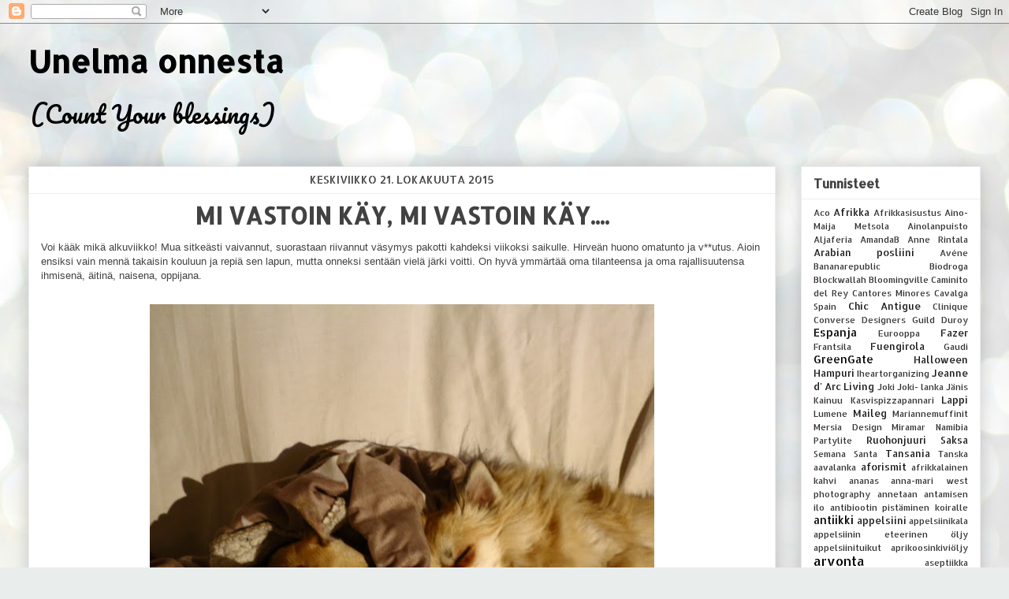

--- FILE ---
content_type: text/html; charset=UTF-8
request_url: https://countryannieliving.blogspot.com/2015/10/mi-vastoin-kay-mi-vastoin-kay.html
body_size: 25774
content:
<!DOCTYPE html>
<html class='v2' dir='ltr' lang='fi'>
<head>
<link href='https://www.blogger.com/static/v1/widgets/335934321-css_bundle_v2.css' rel='stylesheet' type='text/css'/>
<meta content='width=1100' name='viewport'/>
<meta content='text/html; charset=UTF-8' http-equiv='Content-Type'/>
<meta content='blogger' name='generator'/>
<link href='https://countryannieliving.blogspot.com/favicon.ico' rel='icon' type='image/x-icon'/>
<link href='http://countryannieliving.blogspot.com/2015/10/mi-vastoin-kay-mi-vastoin-kay.html' rel='canonical'/>
<link rel="alternate" type="application/atom+xml" title="Unelma onnesta - Atom" href="https://countryannieliving.blogspot.com/feeds/posts/default" />
<link rel="alternate" type="application/rss+xml" title="Unelma onnesta - RSS" href="https://countryannieliving.blogspot.com/feeds/posts/default?alt=rss" />
<link rel="service.post" type="application/atom+xml" title="Unelma onnesta - Atom" href="https://www.blogger.com/feeds/666774023780103745/posts/default" />

<link rel="alternate" type="application/atom+xml" title="Unelma onnesta - Atom" href="https://countryannieliving.blogspot.com/feeds/7197398492559119893/comments/default" />
<!--Can't find substitution for tag [blog.ieCssRetrofitLinks]-->
<link href='https://blogger.googleusercontent.com/img/b/R29vZ2xl/AVvXsEgM7r0gmnLMPzLLh9XipJBxVUS2xzSFmezPMOurnxXRAAKrNpgdC78Z3zk4RBHoYt7WDu0Ic5jDHzoHng-Zs6eXkwT0vidEabvBhOENUkRNxO2VFfM9K1wM6e3laydTIfO7ul1TTa7t3Iwd/s640/005.JPG' rel='image_src'/>
<meta content='http://countryannieliving.blogspot.com/2015/10/mi-vastoin-kay-mi-vastoin-kay.html' property='og:url'/>
<meta content='Mi vastoin käy, mi vastoin käy....' property='og:title'/>
<meta content='Leivontaa, ruuanlaittoa, käsitöitä, opiskelua, kauneutta, koiranhoitoa ja lapsiperheen elämää käsittelevä iloinen blogi.' property='og:description'/>
<meta content='https://blogger.googleusercontent.com/img/b/R29vZ2xl/AVvXsEgM7r0gmnLMPzLLh9XipJBxVUS2xzSFmezPMOurnxXRAAKrNpgdC78Z3zk4RBHoYt7WDu0Ic5jDHzoHng-Zs6eXkwT0vidEabvBhOENUkRNxO2VFfM9K1wM6e3laydTIfO7ul1TTa7t3Iwd/w1200-h630-p-k-no-nu/005.JPG' property='og:image'/>
<title>Unelma onnesta: Mi vastoin käy, mi vastoin käy....</title>
<style type='text/css'>@font-face{font-family:'Allerta Stencil';font-style:normal;font-weight:400;font-display:swap;src:url(//fonts.gstatic.com/s/allertastencil/v24/HTx0L209KT-LmIE9N7OR6eiycOe1_Db29XP-vA.woff2)format('woff2');unicode-range:U+0000-00FF,U+0131,U+0152-0153,U+02BB-02BC,U+02C6,U+02DA,U+02DC,U+0304,U+0308,U+0329,U+2000-206F,U+20AC,U+2122,U+2191,U+2193,U+2212,U+2215,U+FEFF,U+FFFD;}@font-face{font-family:'Pacifico';font-style:normal;font-weight:400;font-display:swap;src:url(//fonts.gstatic.com/s/pacifico/v23/FwZY7-Qmy14u9lezJ-6K6MmBp0u-zK4.woff2)format('woff2');unicode-range:U+0460-052F,U+1C80-1C8A,U+20B4,U+2DE0-2DFF,U+A640-A69F,U+FE2E-FE2F;}@font-face{font-family:'Pacifico';font-style:normal;font-weight:400;font-display:swap;src:url(//fonts.gstatic.com/s/pacifico/v23/FwZY7-Qmy14u9lezJ-6D6MmBp0u-zK4.woff2)format('woff2');unicode-range:U+0301,U+0400-045F,U+0490-0491,U+04B0-04B1,U+2116;}@font-face{font-family:'Pacifico';font-style:normal;font-weight:400;font-display:swap;src:url(//fonts.gstatic.com/s/pacifico/v23/FwZY7-Qmy14u9lezJ-6I6MmBp0u-zK4.woff2)format('woff2');unicode-range:U+0102-0103,U+0110-0111,U+0128-0129,U+0168-0169,U+01A0-01A1,U+01AF-01B0,U+0300-0301,U+0303-0304,U+0308-0309,U+0323,U+0329,U+1EA0-1EF9,U+20AB;}@font-face{font-family:'Pacifico';font-style:normal;font-weight:400;font-display:swap;src:url(//fonts.gstatic.com/s/pacifico/v23/FwZY7-Qmy14u9lezJ-6J6MmBp0u-zK4.woff2)format('woff2');unicode-range:U+0100-02BA,U+02BD-02C5,U+02C7-02CC,U+02CE-02D7,U+02DD-02FF,U+0304,U+0308,U+0329,U+1D00-1DBF,U+1E00-1E9F,U+1EF2-1EFF,U+2020,U+20A0-20AB,U+20AD-20C0,U+2113,U+2C60-2C7F,U+A720-A7FF;}@font-face{font-family:'Pacifico';font-style:normal;font-weight:400;font-display:swap;src:url(//fonts.gstatic.com/s/pacifico/v23/FwZY7-Qmy14u9lezJ-6H6MmBp0u-.woff2)format('woff2');unicode-range:U+0000-00FF,U+0131,U+0152-0153,U+02BB-02BC,U+02C6,U+02DA,U+02DC,U+0304,U+0308,U+0329,U+2000-206F,U+20AC,U+2122,U+2191,U+2193,U+2212,U+2215,U+FEFF,U+FFFD;}</style>
<style id='page-skin-1' type='text/css'><!--
/*
-----------------------------------------------
Blogger Template Style
Name:     Awesome Inc.
Designer: Tina Chen
URL:      tinachen.org
----------------------------------------------- */
/* Content
----------------------------------------------- */
body {
font: normal normal 13px Arial, Tahoma, Helvetica, FreeSans, sans-serif;
color: #424242;
background: #e9edec url(//themes.googleusercontent.com/image?id=1SBilrALlXIPLRAelrnhYjgFyYa09ZeL8cdktIYuaRwQ3kEvcEX-Xz1NjKkrLjtsPxmc7) repeat fixed top center /* Credit: merrymoonmary (http://www.istockphoto.com/googleimages.php?id=10871280&platform=blogger) */;
}
html body .content-outer {
min-width: 0;
max-width: 100%;
width: 100%;
}
a:link {
text-decoration: none;
color: #cc6536;
}
a:visited {
text-decoration: none;
color: #9b8c45;
}
a:hover {
text-decoration: underline;
color: #3778cd;
}
.body-fauxcolumn-outer .cap-top {
position: absolute;
z-index: 1;
height: 276px;
width: 100%;
background: transparent none repeat-x scroll top left;
_background-image: none;
}
/* Columns
----------------------------------------------- */
.content-inner {
padding: 0;
}
.header-inner .section {
margin: 0 16px;
}
.tabs-inner .section {
margin: 0 16px;
}
.main-inner {
padding-top: 30px;
}
.main-inner .column-center-inner,
.main-inner .column-left-inner,
.main-inner .column-right-inner {
padding: 0 5px;
}
*+html body .main-inner .column-center-inner {
margin-top: -30px;
}
#layout .main-inner .column-center-inner {
margin-top: 0;
}
/* Header
----------------------------------------------- */
.header-outer {
margin: 0 0 0 0;
background: rgba(0, 0, 0, 0) none repeat scroll 0 0;
}
.Header h1 {
font: normal bold 40px Allerta Stencil;
color: #000000;
text-shadow: 0 0 -1px #000000;
}
.Header h1 a {
color: #000000;
}
.Header .description {
font: normal normal 30px Pacifico;
color: #000000;
}
.header-inner .Header .titlewrapper,
.header-inner .Header .descriptionwrapper {
padding-left: 0;
padding-right: 0;
margin-bottom: 0;
}
.header-inner .Header .titlewrapper {
padding-top: 22px;
}
/* Tabs
----------------------------------------------- */
.tabs-outer {
overflow: hidden;
position: relative;
background: #ededed url(//www.blogblog.com/1kt/awesomeinc/tabs_gradient_light.png) repeat scroll 0 0;
}
#layout .tabs-outer {
overflow: visible;
}
.tabs-cap-top, .tabs-cap-bottom {
position: absolute;
width: 100%;
border-top: 1px solid #989898;
}
.tabs-cap-bottom {
bottom: 0;
}
.tabs-inner .widget li a {
display: inline-block;
margin: 0;
padding: .6em 1.5em;
font: normal bold 14px Arial, Tahoma, Helvetica, FreeSans, sans-serif;
color: #424242;
border-top: 1px solid #989898;
border-bottom: 1px solid #989898;
border-left: 1px solid #989898;
height: 16px;
line-height: 16px;
}
.tabs-inner .widget li:last-child a {
border-right: 1px solid #989898;
}
.tabs-inner .widget li.selected a, .tabs-inner .widget li a:hover {
background: #656565 url(//www.blogblog.com/1kt/awesomeinc/tabs_gradient_light.png) repeat-x scroll 0 -100px;
color: #ffffff;
}
/* Headings
----------------------------------------------- */
h2 {
font: normal bold 16px Allerta Stencil;
color: #424242;
}
/* Widgets
----------------------------------------------- */
.main-inner .section {
margin: 0 27px;
padding: 0;
}
.main-inner .column-left-outer,
.main-inner .column-right-outer {
margin-top: 0;
}
#layout .main-inner .column-left-outer,
#layout .main-inner .column-right-outer {
margin-top: 0;
}
.main-inner .column-left-inner,
.main-inner .column-right-inner {
background: rgba(0, 0, 0, 0) none repeat 0 0;
-moz-box-shadow: 0 0 0 rgba(0, 0, 0, .2);
-webkit-box-shadow: 0 0 0 rgba(0, 0, 0, .2);
-goog-ms-box-shadow: 0 0 0 rgba(0, 0, 0, .2);
box-shadow: 0 0 0 rgba(0, 0, 0, .2);
-moz-border-radius: 0;
-webkit-border-radius: 0;
-goog-ms-border-radius: 0;
border-radius: 0;
}
#layout .main-inner .column-left-inner,
#layout .main-inner .column-right-inner {
margin-top: 0;
}
.sidebar .widget {
font: normal normal 14px Allerta Stencil;
color: #000000;
}
.sidebar .widget a:link {
color: #000000;
}
.sidebar .widget a:visited {
color: #222222;
}
.sidebar .widget a:hover {
color: #3778cd;
}
.sidebar .widget h2 {
text-shadow: 0 0 -1px #000000;
}
.main-inner .widget {
background-color: #ffffff;
border: 1px solid #ededed;
padding: 0 15px 15px;
margin: 20px -16px;
-moz-box-shadow: 0 0 20px rgba(0, 0, 0, .2);
-webkit-box-shadow: 0 0 20px rgba(0, 0, 0, .2);
-goog-ms-box-shadow: 0 0 20px rgba(0, 0, 0, .2);
box-shadow: 0 0 20px rgba(0, 0, 0, .2);
-moz-border-radius: 0;
-webkit-border-radius: 0;
-goog-ms-border-radius: 0;
border-radius: 0;
}
.main-inner .widget h2 {
margin: 0 -15px;
padding: .6em 15px .5em;
border-bottom: 1px solid rgba(0, 0, 0, 0);
}
.footer-inner .widget h2 {
padding: 0 0 .4em;
border-bottom: 1px solid rgba(0, 0, 0, 0);
}
.main-inner .widget h2 + div, .footer-inner .widget h2 + div {
border-top: 1px solid #ededed;
padding-top: 8px;
}
.main-inner .widget .widget-content {
margin: 0 -15px;
padding: 7px 15px 0;
}
.main-inner .widget ul, .main-inner .widget #ArchiveList ul.flat {
margin: -8px -15px 0;
padding: 0;
list-style: none;
}
.main-inner .widget #ArchiveList {
margin: -8px 0 0;
}
.main-inner .widget ul li, .main-inner .widget #ArchiveList ul.flat li {
padding: .5em 15px;
text-indent: 0;
color: #656565;
border-top: 1px solid #ededed;
border-bottom: 1px solid rgba(0, 0, 0, 0);
}
.main-inner .widget #ArchiveList ul li {
padding-top: .25em;
padding-bottom: .25em;
}
.main-inner .widget ul li:first-child, .main-inner .widget #ArchiveList ul.flat li:first-child {
border-top: none;
}
.main-inner .widget ul li:last-child, .main-inner .widget #ArchiveList ul.flat li:last-child {
border-bottom: none;
}
.post-body {
position: relative;
}
.main-inner .widget .post-body ul {
padding: 0 2.5em;
margin: .5em 0;
list-style: disc;
}
.main-inner .widget .post-body ul li {
padding: 0.25em 0;
margin-bottom: .25em;
color: #424242;
border: none;
}
.footer-inner .widget ul {
padding: 0;
list-style: none;
}
.widget .zippy {
color: #656565;
}
/* Posts
----------------------------------------------- */
body .main-inner .Blog {
padding: 0;
margin-bottom: 1em;
background-color: transparent;
border: none;
-moz-box-shadow: 0 0 0 rgba(0, 0, 0, 0);
-webkit-box-shadow: 0 0 0 rgba(0, 0, 0, 0);
-goog-ms-box-shadow: 0 0 0 rgba(0, 0, 0, 0);
box-shadow: 0 0 0 rgba(0, 0, 0, 0);
}
.main-inner .section:last-child .Blog:last-child {
padding: 0;
margin-bottom: 1em;
}
.main-inner .widget h2.date-header {
margin: 0 -15px 1px;
padding: 0 0 0 0;
font: normal normal 14px Allerta Stencil;
color: #424242;
background: transparent none no-repeat scroll top left;
border-top: 0 solid #ededed;
border-bottom: 1px solid rgba(0, 0, 0, 0);
-moz-border-radius-topleft: 0;
-moz-border-radius-topright: 0;
-webkit-border-top-left-radius: 0;
-webkit-border-top-right-radius: 0;
border-top-left-radius: 0;
border-top-right-radius: 0;
position: static;
bottom: 100%;
right: 15px;
text-shadow: 0 0 -1px #000000;
}
.main-inner .widget h2.date-header span {
font: normal normal 14px Allerta Stencil;
display: block;
padding: .5em 15px;
border-left: 0 solid #ededed;
border-right: 0 solid #ededed;
}
.date-outer {
position: relative;
margin: 30px 0 20px;
padding: 0 15px;
background-color: #ffffff;
border: 1px solid #ededed;
-moz-box-shadow: 0 0 20px rgba(0, 0, 0, .2);
-webkit-box-shadow: 0 0 20px rgba(0, 0, 0, .2);
-goog-ms-box-shadow: 0 0 20px rgba(0, 0, 0, .2);
box-shadow: 0 0 20px rgba(0, 0, 0, .2);
-moz-border-radius: 0;
-webkit-border-radius: 0;
-goog-ms-border-radius: 0;
border-radius: 0;
}
.date-outer:first-child {
margin-top: 0;
}
.date-outer:last-child {
margin-bottom: 20px;
-moz-border-radius-bottomleft: 0;
-moz-border-radius-bottomright: 0;
-webkit-border-bottom-left-radius: 0;
-webkit-border-bottom-right-radius: 0;
-goog-ms-border-bottom-left-radius: 0;
-goog-ms-border-bottom-right-radius: 0;
border-bottom-left-radius: 0;
border-bottom-right-radius: 0;
}
.date-posts {
margin: 0 -15px;
padding: 0 15px;
clear: both;
}
.post-outer, .inline-ad {
border-top: 1px solid #ededed;
margin: 0 -15px;
padding: 15px 15px;
}
.post-outer {
padding-bottom: 10px;
}
.post-outer:first-child {
padding-top: 0;
border-top: none;
}
.post-outer:last-child, .inline-ad:last-child {
border-bottom: none;
}
.post-body {
position: relative;
}
.post-body img {
padding: 8px;
background: rgba(0, 0, 0, 0);
border: 1px solid rgba(0, 0, 0, 0);
-moz-box-shadow: 0 0 0 rgba(0, 0, 0, .2);
-webkit-box-shadow: 0 0 0 rgba(0, 0, 0, .2);
box-shadow: 0 0 0 rgba(0, 0, 0, .2);
-moz-border-radius: 0;
-webkit-border-radius: 0;
border-radius: 0;
}
h3.post-title, h4 {
font: normal bold 30px Allerta Stencil;
color: #424242;
}
h3.post-title a {
font: normal bold 30px Allerta Stencil;
color: #424242;
}
h3.post-title a:hover {
color: #3778cd;
text-decoration: underline;
}
.post-header {
margin: 0 0 1em;
}
.post-body {
line-height: 1.4;
}
.post-outer h2 {
color: #424242;
}
.post-footer {
margin: 1.5em 0 0;
}
#blog-pager {
padding: 15px;
font-size: 120%;
background-color: #ffffff;
border: 1px solid #ededed;
-moz-box-shadow: 0 0 20px rgba(0, 0, 0, .2);
-webkit-box-shadow: 0 0 20px rgba(0, 0, 0, .2);
-goog-ms-box-shadow: 0 0 20px rgba(0, 0, 0, .2);
box-shadow: 0 0 20px rgba(0, 0, 0, .2);
-moz-border-radius: 0;
-webkit-border-radius: 0;
-goog-ms-border-radius: 0;
border-radius: 0;
-moz-border-radius-topleft: 0;
-moz-border-radius-topright: 0;
-webkit-border-top-left-radius: 0;
-webkit-border-top-right-radius: 0;
-goog-ms-border-top-left-radius: 0;
-goog-ms-border-top-right-radius: 0;
border-top-left-radius: 0;
border-top-right-radius-topright: 0;
margin-top: 1em;
}
.blog-feeds, .post-feeds {
margin: 1em 0;
text-align: center;
color: #424242;
}
.blog-feeds a, .post-feeds a {
color: #cc6536;
}
.blog-feeds a:visited, .post-feeds a:visited {
color: #9b8c45;
}
.blog-feeds a:hover, .post-feeds a:hover {
color: #3778cd;
}
.post-outer .comments {
margin-top: 2em;
}
/* Comments
----------------------------------------------- */
.comments .comments-content .icon.blog-author {
background-repeat: no-repeat;
background-image: url([data-uri]);
}
.comments .comments-content .loadmore a {
border-top: 1px solid #989898;
border-bottom: 1px solid #989898;
}
.comments .continue {
border-top: 2px solid #989898;
}
/* Footer
----------------------------------------------- */
.footer-outer {
margin: -20px 0 -1px;
padding: 20px 0 0;
color: #424242;
overflow: hidden;
}
.footer-fauxborder-left {
border-top: 1px solid #ededed;
background: #ffffff none repeat scroll 0 0;
-moz-box-shadow: 0 0 20px rgba(0, 0, 0, .2);
-webkit-box-shadow: 0 0 20px rgba(0, 0, 0, .2);
-goog-ms-box-shadow: 0 0 20px rgba(0, 0, 0, .2);
box-shadow: 0 0 20px rgba(0, 0, 0, .2);
margin: 0 -20px;
}
/* Mobile
----------------------------------------------- */
body.mobile {
background-size: auto;
}
.mobile .body-fauxcolumn-outer {
background: transparent none repeat scroll top left;
}
*+html body.mobile .main-inner .column-center-inner {
margin-top: 0;
}
.mobile .main-inner .widget {
padding: 0 0 15px;
}
.mobile .main-inner .widget h2 + div,
.mobile .footer-inner .widget h2 + div {
border-top: none;
padding-top: 0;
}
.mobile .footer-inner .widget h2 {
padding: 0.5em 0;
border-bottom: none;
}
.mobile .main-inner .widget .widget-content {
margin: 0;
padding: 7px 0 0;
}
.mobile .main-inner .widget ul,
.mobile .main-inner .widget #ArchiveList ul.flat {
margin: 0 -15px 0;
}
.mobile .main-inner .widget h2.date-header {
right: 0;
}
.mobile .date-header span {
padding: 0.4em 0;
}
.mobile .date-outer:first-child {
margin-bottom: 0;
border: 1px solid #ededed;
-moz-border-radius-topleft: 0;
-moz-border-radius-topright: 0;
-webkit-border-top-left-radius: 0;
-webkit-border-top-right-radius: 0;
-goog-ms-border-top-left-radius: 0;
-goog-ms-border-top-right-radius: 0;
border-top-left-radius: 0;
border-top-right-radius: 0;
}
.mobile .date-outer {
border-color: #ededed;
border-width: 0 1px 1px;
}
.mobile .date-outer:last-child {
margin-bottom: 0;
}
.mobile .main-inner {
padding: 0;
}
.mobile .header-inner .section {
margin: 0;
}
.mobile .post-outer, .mobile .inline-ad {
padding: 5px 0;
}
.mobile .tabs-inner .section {
margin: 0 10px;
}
.mobile .main-inner .widget h2 {
margin: 0;
padding: 0;
}
.mobile .main-inner .widget h2.date-header span {
padding: 0;
}
.mobile .main-inner .widget .widget-content {
margin: 0;
padding: 7px 0 0;
}
.mobile #blog-pager {
border: 1px solid transparent;
background: #ffffff none repeat scroll 0 0;
}
.mobile .main-inner .column-left-inner,
.mobile .main-inner .column-right-inner {
background: rgba(0, 0, 0, 0) none repeat 0 0;
-moz-box-shadow: none;
-webkit-box-shadow: none;
-goog-ms-box-shadow: none;
box-shadow: none;
}
.mobile .date-posts {
margin: 0;
padding: 0;
}
.mobile .footer-fauxborder-left {
margin: 0;
border-top: inherit;
}
.mobile .main-inner .section:last-child .Blog:last-child {
margin-bottom: 0;
}
.mobile-index-contents {
color: #424242;
}
.mobile .mobile-link-button {
background: #cc6536 url(//www.blogblog.com/1kt/awesomeinc/tabs_gradient_light.png) repeat scroll 0 0;
}
.mobile-link-button a:link, .mobile-link-button a:visited {
color: #ffffff;
}
.mobile .tabs-inner .PageList .widget-content {
background: transparent;
border-top: 1px solid;
border-color: #989898;
color: #424242;
}
.mobile .tabs-inner .PageList .widget-content .pagelist-arrow {
border-left: 1px solid #989898;
}
.header-outer {
margin-left90px;
}
.date-header {
text-align:center;
text-transform:uppercase;
}
.post-title {
text-align:center;
text-transform:uppercase;
}
--></style>
<style id='template-skin-1' type='text/css'><!--
body {
min-width: 1240px;
}
.content-outer, .content-fauxcolumn-outer, .region-inner {
min-width: 1240px;
max-width: 1240px;
_width: 1240px;
}
.main-inner .columns {
padding-left: 0px;
padding-right: 260px;
}
.main-inner .fauxcolumn-center-outer {
left: 0px;
right: 260px;
/* IE6 does not respect left and right together */
_width: expression(this.parentNode.offsetWidth -
parseInt("0px") -
parseInt("260px") + 'px');
}
.main-inner .fauxcolumn-left-outer {
width: 0px;
}
.main-inner .fauxcolumn-right-outer {
width: 260px;
}
.main-inner .column-left-outer {
width: 0px;
right: 100%;
margin-left: -0px;
}
.main-inner .column-right-outer {
width: 260px;
margin-right: -260px;
}
#layout {
min-width: 0;
}
#layout .content-outer {
min-width: 0;
width: 800px;
}
#layout .region-inner {
min-width: 0;
width: auto;
}
body#layout div.add_widget {
padding: 8px;
}
body#layout div.add_widget a {
margin-left: 32px;
}
--></style>
<style>
    body {background-image:url(\/\/themes.googleusercontent.com\/image?id=1SBilrALlXIPLRAelrnhYjgFyYa09ZeL8cdktIYuaRwQ3kEvcEX-Xz1NjKkrLjtsPxmc7);}
    
@media (max-width: 200px) { body {background-image:url(\/\/themes.googleusercontent.com\/image?id=1SBilrALlXIPLRAelrnhYjgFyYa09ZeL8cdktIYuaRwQ3kEvcEX-Xz1NjKkrLjtsPxmc7&options=w200);}}
@media (max-width: 400px) and (min-width: 201px) { body {background-image:url(\/\/themes.googleusercontent.com\/image?id=1SBilrALlXIPLRAelrnhYjgFyYa09ZeL8cdktIYuaRwQ3kEvcEX-Xz1NjKkrLjtsPxmc7&options=w400);}}
@media (max-width: 800px) and (min-width: 401px) { body {background-image:url(\/\/themes.googleusercontent.com\/image?id=1SBilrALlXIPLRAelrnhYjgFyYa09ZeL8cdktIYuaRwQ3kEvcEX-Xz1NjKkrLjtsPxmc7&options=w800);}}
@media (max-width: 1200px) and (min-width: 801px) { body {background-image:url(\/\/themes.googleusercontent.com\/image?id=1SBilrALlXIPLRAelrnhYjgFyYa09ZeL8cdktIYuaRwQ3kEvcEX-Xz1NjKkrLjtsPxmc7&options=w1200);}}
/* Last tag covers anything over one higher than the previous max-size cap. */
@media (min-width: 1201px) { body {background-image:url(\/\/themes.googleusercontent.com\/image?id=1SBilrALlXIPLRAelrnhYjgFyYa09ZeL8cdktIYuaRwQ3kEvcEX-Xz1NjKkrLjtsPxmc7&options=w1600);}}
  </style>
<link href='https://www.blogger.com/dyn-css/authorization.css?targetBlogID=666774023780103745&amp;zx=bfc92f8b-abbe-4a4e-9bda-bbf101c00d1a' media='none' onload='if(media!=&#39;all&#39;)media=&#39;all&#39;' rel='stylesheet'/><noscript><link href='https://www.blogger.com/dyn-css/authorization.css?targetBlogID=666774023780103745&amp;zx=bfc92f8b-abbe-4a4e-9bda-bbf101c00d1a' rel='stylesheet'/></noscript>
<meta name='google-adsense-platform-account' content='ca-host-pub-1556223355139109'/>
<meta name='google-adsense-platform-domain' content='blogspot.com'/>

<!-- data-ad-client=ca-pub-7034702479517879 -->

</head>
<body class='loading variant-light'>
<div class='navbar section' id='navbar' name='Navigointipalkki'><div class='widget Navbar' data-version='1' id='Navbar1'><script type="text/javascript">
    function setAttributeOnload(object, attribute, val) {
      if(window.addEventListener) {
        window.addEventListener('load',
          function(){ object[attribute] = val; }, false);
      } else {
        window.attachEvent('onload', function(){ object[attribute] = val; });
      }
    }
  </script>
<div id="navbar-iframe-container"></div>
<script type="text/javascript" src="https://apis.google.com/js/platform.js"></script>
<script type="text/javascript">
      gapi.load("gapi.iframes:gapi.iframes.style.bubble", function() {
        if (gapi.iframes && gapi.iframes.getContext) {
          gapi.iframes.getContext().openChild({
              url: 'https://www.blogger.com/navbar/666774023780103745?po\x3d7197398492559119893\x26origin\x3dhttps://countryannieliving.blogspot.com',
              where: document.getElementById("navbar-iframe-container"),
              id: "navbar-iframe"
          });
        }
      });
    </script><script type="text/javascript">
(function() {
var script = document.createElement('script');
script.type = 'text/javascript';
script.src = '//pagead2.googlesyndication.com/pagead/js/google_top_exp.js';
var head = document.getElementsByTagName('head')[0];
if (head) {
head.appendChild(script);
}})();
</script>
</div></div>
<div class='body-fauxcolumns'>
<div class='fauxcolumn-outer body-fauxcolumn-outer'>
<div class='cap-top'>
<div class='cap-left'></div>
<div class='cap-right'></div>
</div>
<div class='fauxborder-left'>
<div class='fauxborder-right'></div>
<div class='fauxcolumn-inner'>
</div>
</div>
<div class='cap-bottom'>
<div class='cap-left'></div>
<div class='cap-right'></div>
</div>
</div>
</div>
<div class='content'>
<div class='content-fauxcolumns'>
<div class='fauxcolumn-outer content-fauxcolumn-outer'>
<div class='cap-top'>
<div class='cap-left'></div>
<div class='cap-right'></div>
</div>
<div class='fauxborder-left'>
<div class='fauxborder-right'></div>
<div class='fauxcolumn-inner'>
</div>
</div>
<div class='cap-bottom'>
<div class='cap-left'></div>
<div class='cap-right'></div>
</div>
</div>
</div>
<div class='content-outer'>
<div class='content-cap-top cap-top'>
<div class='cap-left'></div>
<div class='cap-right'></div>
</div>
<div class='fauxborder-left content-fauxborder-left'>
<div class='fauxborder-right content-fauxborder-right'></div>
<div class='content-inner'>
<header>
<div class='header-outer'>
<div class='header-cap-top cap-top'>
<div class='cap-left'></div>
<div class='cap-right'></div>
</div>
<div class='fauxborder-left header-fauxborder-left'>
<div class='fauxborder-right header-fauxborder-right'></div>
<div class='region-inner header-inner'>
<div class='header section' id='header' name='Otsikko'><div class='widget Header' data-version='1' id='Header1'>
<div id='header-inner'>
<div class='titlewrapper'>
<h1 class='title'>
<a href='https://countryannieliving.blogspot.com/'>
Unelma onnesta
</a>
</h1>
</div>
<div class='descriptionwrapper'>
<p class='description'><span>
(Count Your blessings)</span></p>
</div>
</div>
</div></div>
</div>
</div>
<div class='header-cap-bottom cap-bottom'>
<div class='cap-left'></div>
<div class='cap-right'></div>
</div>
</div>
</header>
<div class='tabs-outer'>
<div class='tabs-cap-top cap-top'>
<div class='cap-left'></div>
<div class='cap-right'></div>
</div>
<div class='fauxborder-left tabs-fauxborder-left'>
<div class='fauxborder-right tabs-fauxborder-right'></div>
<div class='region-inner tabs-inner'>
<div class='tabs no-items section' id='crosscol' name='Kaikki sarakkeet'></div>
<div class='tabs no-items section' id='crosscol-overflow' name='Cross-Column 2'></div>
</div>
</div>
<div class='tabs-cap-bottom cap-bottom'>
<div class='cap-left'></div>
<div class='cap-right'></div>
</div>
</div>
<div class='main-outer'>
<div class='main-cap-top cap-top'>
<div class='cap-left'></div>
<div class='cap-right'></div>
</div>
<div class='fauxborder-left main-fauxborder-left'>
<div class='fauxborder-right main-fauxborder-right'></div>
<div class='region-inner main-inner'>
<div class='columns fauxcolumns'>
<div class='fauxcolumn-outer fauxcolumn-center-outer'>
<div class='cap-top'>
<div class='cap-left'></div>
<div class='cap-right'></div>
</div>
<div class='fauxborder-left'>
<div class='fauxborder-right'></div>
<div class='fauxcolumn-inner'>
</div>
</div>
<div class='cap-bottom'>
<div class='cap-left'></div>
<div class='cap-right'></div>
</div>
</div>
<div class='fauxcolumn-outer fauxcolumn-left-outer'>
<div class='cap-top'>
<div class='cap-left'></div>
<div class='cap-right'></div>
</div>
<div class='fauxborder-left'>
<div class='fauxborder-right'></div>
<div class='fauxcolumn-inner'>
</div>
</div>
<div class='cap-bottom'>
<div class='cap-left'></div>
<div class='cap-right'></div>
</div>
</div>
<div class='fauxcolumn-outer fauxcolumn-right-outer'>
<div class='cap-top'>
<div class='cap-left'></div>
<div class='cap-right'></div>
</div>
<div class='fauxborder-left'>
<div class='fauxborder-right'></div>
<div class='fauxcolumn-inner'>
</div>
</div>
<div class='cap-bottom'>
<div class='cap-left'></div>
<div class='cap-right'></div>
</div>
</div>
<!-- corrects IE6 width calculation -->
<div class='columns-inner'>
<div class='column-center-outer'>
<div class='column-center-inner'>
<div class='main section' id='main' name='Ensisijainen'><div class='widget Blog' data-version='1' id='Blog1'>
<div class='blog-posts hfeed'>

          <div class="date-outer">
        
<h2 class='date-header'><span>keskiviikko 21. lokakuuta 2015</span></h2>

          <div class="date-posts">
        
<div class='post-outer'>
<div class='post hentry uncustomized-post-template' itemprop='blogPost' itemscope='itemscope' itemtype='http://schema.org/BlogPosting'>
<meta content='https://blogger.googleusercontent.com/img/b/R29vZ2xl/AVvXsEgM7r0gmnLMPzLLh9XipJBxVUS2xzSFmezPMOurnxXRAAKrNpgdC78Z3zk4RBHoYt7WDu0Ic5jDHzoHng-Zs6eXkwT0vidEabvBhOENUkRNxO2VFfM9K1wM6e3laydTIfO7ul1TTa7t3Iwd/s640/005.JPG' itemprop='image_url'/>
<meta content='666774023780103745' itemprop='blogId'/>
<meta content='7197398492559119893' itemprop='postId'/>
<a name='7197398492559119893'></a>
<h3 class='post-title entry-title' itemprop='name'>
Mi vastoin käy, mi vastoin käy....
</h3>
<div class='post-header'>
<div class='post-header-line-1'></div>
</div>
<div class='post-body entry-content' id='post-body-7197398492559119893' itemprop='description articleBody'>
Voi kääk mikä alkuviikko! Mua sitkeästi vaivannut, suorastaan riivannut väsymys pakotti kahdeksi viikoksi saikulle. Hirveän huono omatunto ja v**utus. Aioin ensiksi vain mennä takaisin kouluun ja repiä sen lapun, mutta onneksi sentään vielä järki voitti. On hyvä ymmärtää oma tilanteensa ja oma rajallisuutensa ihmisenä, äitinä, naisena, oppijana.<br />
<br />
<div class="separator" style="clear: both; text-align: center;">
<a href="https://blogger.googleusercontent.com/img/b/R29vZ2xl/AVvXsEgM7r0gmnLMPzLLh9XipJBxVUS2xzSFmezPMOurnxXRAAKrNpgdC78Z3zk4RBHoYt7WDu0Ic5jDHzoHng-Zs6eXkwT0vidEabvBhOENUkRNxO2VFfM9K1wM6e3laydTIfO7ul1TTa7t3Iwd/s1600/005.JPG" imageanchor="1" style="margin-left: 1em; margin-right: 1em;"><img border="0" height="426" src="https://blogger.googleusercontent.com/img/b/R29vZ2xl/AVvXsEgM7r0gmnLMPzLLh9XipJBxVUS2xzSFmezPMOurnxXRAAKrNpgdC78Z3zk4RBHoYt7WDu0Ic5jDHzoHng-Zs6eXkwT0vidEabvBhOENUkRNxO2VFfM9K1wM6e3laydTIfO7ul1TTa7t3Iwd/s640/005.JPG" width="640" /></a></div>
<br />
Ehkä se oli onni onnettomuudessa, että olin silloin maanantaina jo neljän aikoihin kotosalla, kun Pena- koira sai epilepsiakohtauksen. Sekin onnekas sattuma, että lasten isä sattui olemaan vielä pihassa, saatiin kouristeleva pikkuinen nopeasti ja turvallisesti lääkäriin. Itsekin oisin varmasti pystynyt ajamaan ja pitämään samalla koiraa sylissä, mutta ehkä oli hiukan helpompaa näin ja toinen kun on nopsempi kuski niin päästiin aika äkkiä perille. Eihän me tiedetty, mikä sillä oli, ja koko perhe säikähdettiin kyllä aika kunnolla. Lapset juoksivat talosta ulos ja osa itki ja huusi," mikä sillä äiti on", ihan hysteeristä porukkaa nämä. Onneksi sain ne rauhoitettua ennen lähtöä, soittelin siinä sitten väliaikatietoja monet kerrat.<br />
<br />
<div class="separator" style="clear: both; text-align: center;">
<a href="https://blogger.googleusercontent.com/img/b/R29vZ2xl/AVvXsEgAxFHAL-HJLWkQlMXxlAnOMCkpjfor6O3Ff8YMqrTWBR60-JQB_J2Jfke3BilzCoKjEqRggVl72FO37hfpyZNrEPssjDMJky5a7MSETcmGqQ-Di_E0J1XC5IG-jzc_JcJgmLMLGeU8NJVG/s1600/pena.JPG" imageanchor="1" style="margin-left: 1em; margin-right: 1em;"><img border="0" height="426" src="https://blogger.googleusercontent.com/img/b/R29vZ2xl/AVvXsEgAxFHAL-HJLWkQlMXxlAnOMCkpjfor6O3Ff8YMqrTWBR60-JQB_J2Jfke3BilzCoKjEqRggVl72FO37hfpyZNrEPssjDMJky5a7MSETcmGqQ-Di_E0J1XC5IG-jzc_JcJgmLMLGeU8NJVG/s640/pena.JPG" width="640" /></a></div>
<br />
<br />
Sydämessä kuului selkeä sivuääni, sellainen kaiku, mikä kuulemma yleensä kuuluu epileptisen kohtauksen jälkeen. Pena oli myös hirveän väsynyt koko loppuillan. Nämä hassut jalannostelut, mitä olin jo ehtinyt ihmetellä- koira siis nosti jalkansa ihan vaakasuoraksi kesken lenkin ja oli paikallaan kuin patsas jonkin aikaa - olivat olleet lieviä kohtauksia.<br />
<br />
<div class="separator" style="clear: both; text-align: center;">
<a href="https://blogger.googleusercontent.com/img/b/R29vZ2xl/AVvXsEjDNfUJ-lGfdZemm16ORpEWL7yrzCnZ3IaeucH1-EabMs8qz7wI45h9MMEZAf_DKZikBcbFcy_fwi9lT6dW2jFps_2WcnzBJsqurBUstlsf54MLg-iVbfUCKxaehHKWnsUvygNf2J8JuXe9/s1600/koiriakoiria+025.JPG" imageanchor="1" style="margin-left: 1em; margin-right: 1em;"><img border="0" height="426" src="https://blogger.googleusercontent.com/img/b/R29vZ2xl/AVvXsEjDNfUJ-lGfdZemm16ORpEWL7yrzCnZ3IaeucH1-EabMs8qz7wI45h9MMEZAf_DKZikBcbFcy_fwi9lT6dW2jFps_2WcnzBJsqurBUstlsf54MLg-iVbfUCKxaehHKWnsUvygNf2J8JuXe9/s640/koiriakoiria+025.JPG" width="640" /></a></div>
<br />
Nyt meillä on kohtauslääke siltä varalta, että tulee kohtaus, joka ei mene ohi viidessä minuutissa. Joudutaan miettimään koko elämä uusiksi. Koiraa ei ois hyvä jättää yksin, ja jos pitää, niin esim. häkkiin, jossa ei voi loukata itseään, eikä toista koiraa, eikä toinen koira sitä. Epilepsiakohtausta ennen ja jälkeen koira voi olla aggressiivinen ja myös perheen muut koirat saattavat käyttäytyä aggressiivisesti kouristelevaa koiraa kohtaan.<br />
<br />
Mutta ei mennä asioitten edelle, voihan jopa olla, ettei kohtaukset enää uusi. Rauhallista elämää, mutta koiranelämää kuitenkin. Ei koiraa voi pumpulissa pitää, sanoi eläinlääkärikin.<br />
<br />
Kiitos blogiystävät, että sain taas avautua teille! Jo helpotti.<br />
&nbsp;Mukavaa loppuviikkoa!<br />
<br />
<div class="separator" style="clear: both; text-align: center;">
<a href="https://blogger.googleusercontent.com/img/b/R29vZ2xl/AVvXsEhXvavfsisUoNX9sIDi-XE4mzYMNf5MzgHNMjJ8mMDo3Lf-rgI650__VdQUNmZCN0hOP_nrd4NuXwCLPEiZwKSF8gcw1yl-71f64VkRKD4lBl4GebNFqlGpUlVhZtmw3WXAs7ReyUFkvwJA/s1600/perjantai8+029.JPG" imageanchor="1" style="margin-left: 1em; margin-right: 1em;"><img border="0" height="426" src="https://blogger.googleusercontent.com/img/b/R29vZ2xl/AVvXsEhXvavfsisUoNX9sIDi-XE4mzYMNf5MzgHNMjJ8mMDo3Lf-rgI650__VdQUNmZCN0hOP_nrd4NuXwCLPEiZwKSF8gcw1yl-71f64VkRKD4lBl4GebNFqlGpUlVhZtmw3WXAs7ReyUFkvwJA/s640/perjantai8+029.JPG" width="640" /></a></div>
<br />
<div style='clear: both;'></div>
</div>
<div class='post-footer'>
<div class='post-footer-line post-footer-line-1'>
<span class='post-author vcard'>
Lähettänyt
<span class='fn' itemprop='author' itemscope='itemscope' itemtype='http://schema.org/Person'>
<meta content='https://www.blogger.com/profile/14329530827209402161' itemprop='url'/>
<a class='g-profile' href='https://www.blogger.com/profile/14329530827209402161' rel='author' title='author profile'>
<span itemprop='name'>Anne</span>
</a>
</span>
</span>
<span class='post-timestamp'>
klo
<meta content='http://countryannieliving.blogspot.com/2015/10/mi-vastoin-kay-mi-vastoin-kay.html' itemprop='url'/>
<a class='timestamp-link' href='https://countryannieliving.blogspot.com/2015/10/mi-vastoin-kay-mi-vastoin-kay.html' rel='bookmark' title='permanent link'><abbr class='published' itemprop='datePublished' title='2015-10-21T10:47:00+03:00'>10.47</abbr></a>
</span>
<span class='post-comment-link'>
</span>
<span class='post-icons'>
<span class='item-action'>
<a href='https://www.blogger.com/email-post/666774023780103745/7197398492559119893' title='Lähetä teksti sähköpostitse'>
<img alt='' class='icon-action' height='13' src='https://resources.blogblog.com/img/icon18_email.gif' width='18'/>
</a>
</span>
<span class='item-control blog-admin pid-1499985530'>
<a href='https://www.blogger.com/post-edit.g?blogID=666774023780103745&postID=7197398492559119893&from=pencil' title='Muokkaa tekstiä'>
<img alt='' class='icon-action' height='18' src='https://resources.blogblog.com/img/icon18_edit_allbkg.gif' width='18'/>
</a>
</span>
</span>
<div class='post-share-buttons goog-inline-block'>
<a class='goog-inline-block share-button sb-email' href='https://www.blogger.com/share-post.g?blogID=666774023780103745&postID=7197398492559119893&target=email' target='_blank' title='Kohteen lähettäminen sähköpostitse'><span class='share-button-link-text'>Kohteen lähettäminen sähköpostitse</span></a><a class='goog-inline-block share-button sb-blog' href='https://www.blogger.com/share-post.g?blogID=666774023780103745&postID=7197398492559119893&target=blog' onclick='window.open(this.href, "_blank", "height=270,width=475"); return false;' target='_blank' title='Bloggaa tästä!'><span class='share-button-link-text'>Bloggaa tästä!</span></a><a class='goog-inline-block share-button sb-twitter' href='https://www.blogger.com/share-post.g?blogID=666774023780103745&postID=7197398492559119893&target=twitter' target='_blank' title='Jaa X:ssä'><span class='share-button-link-text'>Jaa X:ssä</span></a><a class='goog-inline-block share-button sb-facebook' href='https://www.blogger.com/share-post.g?blogID=666774023780103745&postID=7197398492559119893&target=facebook' onclick='window.open(this.href, "_blank", "height=430,width=640"); return false;' target='_blank' title='Jaa Facebookiin'><span class='share-button-link-text'>Jaa Facebookiin</span></a><a class='goog-inline-block share-button sb-pinterest' href='https://www.blogger.com/share-post.g?blogID=666774023780103745&postID=7197398492559119893&target=pinterest' target='_blank' title='Jaa Pinterestiin'><span class='share-button-link-text'>Jaa Pinterestiin</span></a>
</div>
</div>
<div class='post-footer-line post-footer-line-2'>
<span class='post-labels'>
Tunnisteet:
<a href='https://countryannieliving.blogspot.com/search/label/chihuahua' rel='tag'>chihuahua</a>,
<a href='https://countryannieliving.blogspot.com/search/label/epilepsia' rel='tag'>epilepsia</a>,
<a href='https://countryannieliving.blogspot.com/search/label/koiran%20epilepsia' rel='tag'>koiran epilepsia</a>,
<a href='https://countryannieliving.blogspot.com/search/label/koirat' rel='tag'>koirat</a>
</span>
</div>
<div class='post-footer-line post-footer-line-3'>
<span class='post-location'>
</span>
</div>
</div>
</div>
<div class='comments' id='comments'>
<a name='comments'></a>
<h4>8 kommenttia:</h4>
<div class='comments-content'>
<script async='async' src='' type='text/javascript'></script>
<script type='text/javascript'>
    (function() {
      var items = null;
      var msgs = null;
      var config = {};

// <![CDATA[
      var cursor = null;
      if (items && items.length > 0) {
        cursor = parseInt(items[items.length - 1].timestamp) + 1;
      }

      var bodyFromEntry = function(entry) {
        var text = (entry &&
                    ((entry.content && entry.content.$t) ||
                     (entry.summary && entry.summary.$t))) ||
            '';
        if (entry && entry.gd$extendedProperty) {
          for (var k in entry.gd$extendedProperty) {
            if (entry.gd$extendedProperty[k].name == 'blogger.contentRemoved') {
              return '<span class="deleted-comment">' + text + '</span>';
            }
          }
        }
        return text;
      }

      var parse = function(data) {
        cursor = null;
        var comments = [];
        if (data && data.feed && data.feed.entry) {
          for (var i = 0, entry; entry = data.feed.entry[i]; i++) {
            var comment = {};
            // comment ID, parsed out of the original id format
            var id = /blog-(\d+).post-(\d+)/.exec(entry.id.$t);
            comment.id = id ? id[2] : null;
            comment.body = bodyFromEntry(entry);
            comment.timestamp = Date.parse(entry.published.$t) + '';
            if (entry.author && entry.author.constructor === Array) {
              var auth = entry.author[0];
              if (auth) {
                comment.author = {
                  name: (auth.name ? auth.name.$t : undefined),
                  profileUrl: (auth.uri ? auth.uri.$t : undefined),
                  avatarUrl: (auth.gd$image ? auth.gd$image.src : undefined)
                };
              }
            }
            if (entry.link) {
              if (entry.link[2]) {
                comment.link = comment.permalink = entry.link[2].href;
              }
              if (entry.link[3]) {
                var pid = /.*comments\/default\/(\d+)\?.*/.exec(entry.link[3].href);
                if (pid && pid[1]) {
                  comment.parentId = pid[1];
                }
              }
            }
            comment.deleteclass = 'item-control blog-admin';
            if (entry.gd$extendedProperty) {
              for (var k in entry.gd$extendedProperty) {
                if (entry.gd$extendedProperty[k].name == 'blogger.itemClass') {
                  comment.deleteclass += ' ' + entry.gd$extendedProperty[k].value;
                } else if (entry.gd$extendedProperty[k].name == 'blogger.displayTime') {
                  comment.displayTime = entry.gd$extendedProperty[k].value;
                }
              }
            }
            comments.push(comment);
          }
        }
        return comments;
      };

      var paginator = function(callback) {
        if (hasMore()) {
          var url = config.feed + '?alt=json&v=2&orderby=published&reverse=false&max-results=50';
          if (cursor) {
            url += '&published-min=' + new Date(cursor).toISOString();
          }
          window.bloggercomments = function(data) {
            var parsed = parse(data);
            cursor = parsed.length < 50 ? null
                : parseInt(parsed[parsed.length - 1].timestamp) + 1
            callback(parsed);
            window.bloggercomments = null;
          }
          url += '&callback=bloggercomments';
          var script = document.createElement('script');
          script.type = 'text/javascript';
          script.src = url;
          document.getElementsByTagName('head')[0].appendChild(script);
        }
      };
      var hasMore = function() {
        return !!cursor;
      };
      var getMeta = function(key, comment) {
        if ('iswriter' == key) {
          var matches = !!comment.author
              && comment.author.name == config.authorName
              && comment.author.profileUrl == config.authorUrl;
          return matches ? 'true' : '';
        } else if ('deletelink' == key) {
          return config.baseUri + '/comment/delete/'
               + config.blogId + '/' + comment.id;
        } else if ('deleteclass' == key) {
          return comment.deleteclass;
        }
        return '';
      };

      var replybox = null;
      var replyUrlParts = null;
      var replyParent = undefined;

      var onReply = function(commentId, domId) {
        if (replybox == null) {
          // lazily cache replybox, and adjust to suit this style:
          replybox = document.getElementById('comment-editor');
          if (replybox != null) {
            replybox.height = '250px';
            replybox.style.display = 'block';
            replyUrlParts = replybox.src.split('#');
          }
        }
        if (replybox && (commentId !== replyParent)) {
          replybox.src = '';
          document.getElementById(domId).insertBefore(replybox, null);
          replybox.src = replyUrlParts[0]
              + (commentId ? '&parentID=' + commentId : '')
              + '#' + replyUrlParts[1];
          replyParent = commentId;
        }
      };

      var hash = (window.location.hash || '#').substring(1);
      var startThread, targetComment;
      if (/^comment-form_/.test(hash)) {
        startThread = hash.substring('comment-form_'.length);
      } else if (/^c[0-9]+$/.test(hash)) {
        targetComment = hash.substring(1);
      }

      // Configure commenting API:
      var configJso = {
        'maxDepth': config.maxThreadDepth
      };
      var provider = {
        'id': config.postId,
        'data': items,
        'loadNext': paginator,
        'hasMore': hasMore,
        'getMeta': getMeta,
        'onReply': onReply,
        'rendered': true,
        'initComment': targetComment,
        'initReplyThread': startThread,
        'config': configJso,
        'messages': msgs
      };

      var render = function() {
        if (window.goog && window.goog.comments) {
          var holder = document.getElementById('comment-holder');
          window.goog.comments.render(holder, provider);
        }
      };

      // render now, or queue to render when library loads:
      if (window.goog && window.goog.comments) {
        render();
      } else {
        window.goog = window.goog || {};
        window.goog.comments = window.goog.comments || {};
        window.goog.comments.loadQueue = window.goog.comments.loadQueue || [];
        window.goog.comments.loadQueue.push(render);
      }
    })();
// ]]>
  </script>
<div id='comment-holder'>
<div class="comment-thread toplevel-thread"><ol id="top-ra"><li class="comment" id="c1940938293721099484"><div class="avatar-image-container"><img src="//www.blogger.com/img/blogger_logo_round_35.png" alt=""/></div><div class="comment-block"><div class="comment-header"><cite class="user"><a href="https://www.blogger.com/profile/10063038958242165775" rel="nofollow">Lady of The Mess</a></cite><span class="icon user "></span><span class="datetime secondary-text"><a rel="nofollow" href="https://countryannieliving.blogspot.com/2015/10/mi-vastoin-kay-mi-vastoin-kay.html?showComment=1445422238431#c1940938293721099484">21. lokakuuta 2015 klo 13.10</a></span></div><p class="comment-content">Tsemppiä sinne - kyllä nämä eläinperheenjäsenemme meitä välillä säikyttelevät oikein kunnolla - meillä tosin ei enää säikytä vaan surraan, sillä Viiru-kissamme saateltiin sateenkaarelle toissa maanantai-illalla &lt;3</p><span class="comment-actions secondary-text"><a class="comment-reply" target="_self" data-comment-id="1940938293721099484">Vastaa</a><span class="item-control blog-admin blog-admin pid-264317457"><a target="_self" href="https://www.blogger.com/comment/delete/666774023780103745/1940938293721099484">Poista</a></span></span></div><div class="comment-replies"><div id="c1940938293721099484-rt" class="comment-thread inline-thread"><span class="thread-toggle thread-expanded"><span class="thread-arrow"></span><span class="thread-count"><a target="_self">Vastaukset</a></span></span><ol id="c1940938293721099484-ra" class="thread-chrome thread-expanded"><div><li class="comment" id="c6890738937855221489"><div class="avatar-image-container"><img src="//blogger.googleusercontent.com/img/b/R29vZ2xl/AVvXsEgDkJ1LW__ABv34zJdQ9EvY7zoocinttaVIcQWmVeQ__slAJwv008joNgAA4xcUoOFdW-1WtFTakr_p5BR24b419rGlCVtnZC17HFaLdXQYygBVmtHpicXfg7Gypjr_g3I/s45-c/011.jpg" alt=""/></div><div class="comment-block"><div class="comment-header"><cite class="user"><a href="https://www.blogger.com/profile/14329530827209402161" rel="nofollow">Anne</a></cite><span class="icon user blog-author"></span><span class="datetime secondary-text"><a rel="nofollow" href="https://countryannieliving.blogspot.com/2015/10/mi-vastoin-kay-mi-vastoin-kay.html?showComment=1445424133628#c6890738937855221489">21. lokakuuta 2015 klo 13.42</a></span></div><p class="comment-content">Kiitos Lady &lt;3<br>Luinkin Instasta teitä kohdanneesta surusta. <br>Osanottoni tätäkin kautta. Sanoja on vaikeaa löytää, voimia toivon sinulle kovasti, aika parantaa hitaasti mutta varmasti.</p><span class="comment-actions secondary-text"><span class="item-control blog-admin blog-admin pid-1499985530"><a target="_self" href="https://www.blogger.com/comment/delete/666774023780103745/6890738937855221489">Poista</a></span></span></div><div class="comment-replies"><div id="c6890738937855221489-rt" class="comment-thread inline-thread hidden"><span class="thread-toggle thread-expanded"><span class="thread-arrow"></span><span class="thread-count"><a target="_self">Vastaukset</a></span></span><ol id="c6890738937855221489-ra" class="thread-chrome thread-expanded"><div></div><div id="c6890738937855221489-continue" class="continue"><a class="comment-reply" target="_self" data-comment-id="6890738937855221489">Vastaa</a></div></ol></div></div><div class="comment-replybox-single" id="c6890738937855221489-ce"></div></li></div><div id="c1940938293721099484-continue" class="continue"><a class="comment-reply" target="_self" data-comment-id="1940938293721099484">Vastaa</a></div></ol></div></div><div class="comment-replybox-single" id="c1940938293721099484-ce"></div></li><li class="comment" id="c2242051684238075193"><div class="avatar-image-container"><img src="//blogger.googleusercontent.com/img/b/R29vZ2xl/AVvXsEhJM65tXK97ReCrV0mtbrWcJHVmKEHSl6Mh29Z17Yqj5C9d-ToXxCqQxVb2zWRTJOHh0OPyKR9BaA6R7A4D8n9WT_VVrCQmUqzthYiver_rtSmr2dhlO6ulfmB-Rm-tdZU/s45-c/oranges.jpg" alt=""/></div><div class="comment-block"><div class="comment-header"><cite class="user"><a href="https://www.blogger.com/profile/12807233749131057341" rel="nofollow">Jael</a></cite><span class="icon user "></span><span class="datetime secondary-text"><a rel="nofollow" href="https://countryannieliving.blogspot.com/2015/10/mi-vastoin-kay-mi-vastoin-kay.html?showComment=1445433654653#c2242051684238075193">21. lokakuuta 2015 klo 16.20</a></span></div><p class="comment-content">Voi pikku Penaa,toivottavasti kohtaus ei uudistu.Ja sinulle paranemisiin!</p><span class="comment-actions secondary-text"><a class="comment-reply" target="_self" data-comment-id="2242051684238075193">Vastaa</a><span class="item-control blog-admin blog-admin pid-867442426"><a target="_self" href="https://www.blogger.com/comment/delete/666774023780103745/2242051684238075193">Poista</a></span></span></div><div class="comment-replies"><div id="c2242051684238075193-rt" class="comment-thread inline-thread"><span class="thread-toggle thread-expanded"><span class="thread-arrow"></span><span class="thread-count"><a target="_self">Vastaukset</a></span></span><ol id="c2242051684238075193-ra" class="thread-chrome thread-expanded"><div><li class="comment" id="c2376710153198445804"><div class="avatar-image-container"><img src="//blogger.googleusercontent.com/img/b/R29vZ2xl/AVvXsEgDkJ1LW__ABv34zJdQ9EvY7zoocinttaVIcQWmVeQ__slAJwv008joNgAA4xcUoOFdW-1WtFTakr_p5BR24b419rGlCVtnZC17HFaLdXQYygBVmtHpicXfg7Gypjr_g3I/s45-c/011.jpg" alt=""/></div><div class="comment-block"><div class="comment-header"><cite class="user"><a href="https://www.blogger.com/profile/14329530827209402161" rel="nofollow">Anne</a></cite><span class="icon user blog-author"></span><span class="datetime secondary-text"><a rel="nofollow" href="https://countryannieliving.blogspot.com/2015/10/mi-vastoin-kay-mi-vastoin-kay.html?showComment=1445435918080#c2376710153198445804">21. lokakuuta 2015 klo 16.58</a></span></div><p class="comment-content">Kiitos Jael.<br>Näin mekin toivomme kovasti.</p><span class="comment-actions secondary-text"><span class="item-control blog-admin blog-admin pid-1499985530"><a target="_self" href="https://www.blogger.com/comment/delete/666774023780103745/2376710153198445804">Poista</a></span></span></div><div class="comment-replies"><div id="c2376710153198445804-rt" class="comment-thread inline-thread hidden"><span class="thread-toggle thread-expanded"><span class="thread-arrow"></span><span class="thread-count"><a target="_self">Vastaukset</a></span></span><ol id="c2376710153198445804-ra" class="thread-chrome thread-expanded"><div></div><div id="c2376710153198445804-continue" class="continue"><a class="comment-reply" target="_self" data-comment-id="2376710153198445804">Vastaa</a></div></ol></div></div><div class="comment-replybox-single" id="c2376710153198445804-ce"></div></li></div><div id="c2242051684238075193-continue" class="continue"><a class="comment-reply" target="_self" data-comment-id="2242051684238075193">Vastaa</a></div></ol></div></div><div class="comment-replybox-single" id="c2242051684238075193-ce"></div></li><li class="comment" id="c7854061143821309481"><div class="avatar-image-container"><img src="//blogger.googleusercontent.com/img/b/R29vZ2xl/AVvXsEggLMnqoziJB97Gh3CE-sQLTv6rEDYBfktSFP-_GRrmtVGsU4r-dDVT81ztRg9gg5PyoVPmZcZBvizszDbCwNZpGf0Z5oXFhmyySUgj8q1QHYfc9G2h48Xw00Ktu2KHmQ/s45-c/*" alt=""/></div><div class="comment-block"><div class="comment-header"><cite class="user"><a href="https://www.blogger.com/profile/00318152104905789395" rel="nofollow">SatuKoo</a></cite><span class="icon user "></span><span class="datetime secondary-text"><a rel="nofollow" href="https://countryannieliving.blogspot.com/2015/10/mi-vastoin-kay-mi-vastoin-kay.html?showComment=1445534273152#c7854061143821309481">22. lokakuuta 2015 klo 20.17</a></span></div><p class="comment-content">Elämä on välillä aika raastavan syvää. Voi pientä reppanaa &lt;3 Toivottavasti oli eka ja vika kohtaus.</p><span class="comment-actions secondary-text"><a class="comment-reply" target="_self" data-comment-id="7854061143821309481">Vastaa</a><span class="item-control blog-admin blog-admin pid-100465056"><a target="_self" href="https://www.blogger.com/comment/delete/666774023780103745/7854061143821309481">Poista</a></span></span></div><div class="comment-replies"><div id="c7854061143821309481-rt" class="comment-thread inline-thread"><span class="thread-toggle thread-expanded"><span class="thread-arrow"></span><span class="thread-count"><a target="_self">Vastaukset</a></span></span><ol id="c7854061143821309481-ra" class="thread-chrome thread-expanded"><div><li class="comment" id="c4045740744037853913"><div class="avatar-image-container"><img src="//blogger.googleusercontent.com/img/b/R29vZ2xl/AVvXsEgDkJ1LW__ABv34zJdQ9EvY7zoocinttaVIcQWmVeQ__slAJwv008joNgAA4xcUoOFdW-1WtFTakr_p5BR24b419rGlCVtnZC17HFaLdXQYygBVmtHpicXfg7Gypjr_g3I/s45-c/011.jpg" alt=""/></div><div class="comment-block"><div class="comment-header"><cite class="user"><a href="https://www.blogger.com/profile/14329530827209402161" rel="nofollow">Anne</a></cite><span class="icon user blog-author"></span><span class="datetime secondary-text"><a rel="nofollow" href="https://countryannieliving.blogspot.com/2015/10/mi-vastoin-kay-mi-vastoin-kay.html?showComment=1445613541613#c4045740744037853913">23. lokakuuta 2015 klo 18.19</a></span></div><p class="comment-content">Niin, kyllä tässä on miettinyt että miks tämänkin piti tulla meijän kohdalle. Mutta ei voi mitään. Onneksi Penalla ei ole nyt ollut uutta kohtausta, mutta kennelyskä ilmeisesti tuli eläinlääkäristä hankittua.</p><span class="comment-actions secondary-text"><span class="item-control blog-admin blog-admin pid-1499985530"><a target="_self" href="https://www.blogger.com/comment/delete/666774023780103745/4045740744037853913">Poista</a></span></span></div><div class="comment-replies"><div id="c4045740744037853913-rt" class="comment-thread inline-thread hidden"><span class="thread-toggle thread-expanded"><span class="thread-arrow"></span><span class="thread-count"><a target="_self">Vastaukset</a></span></span><ol id="c4045740744037853913-ra" class="thread-chrome thread-expanded"><div></div><div id="c4045740744037853913-continue" class="continue"><a class="comment-reply" target="_self" data-comment-id="4045740744037853913">Vastaa</a></div></ol></div></div><div class="comment-replybox-single" id="c4045740744037853913-ce"></div></li></div><div id="c7854061143821309481-continue" class="continue"><a class="comment-reply" target="_self" data-comment-id="7854061143821309481">Vastaa</a></div></ol></div></div><div class="comment-replybox-single" id="c7854061143821309481-ce"></div></li><li class="comment" id="c500885695902775969"><div class="avatar-image-container"><img src="//www.blogger.com/img/blogger_logo_round_35.png" alt=""/></div><div class="comment-block"><div class="comment-header"><cite class="user"><a href="https://www.blogger.com/profile/10396309079535084603" rel="nofollow">Tuula&#39;s life</a></cite><span class="icon user "></span><span class="datetime secondary-text"><a rel="nofollow" href="https://countryannieliving.blogspot.com/2015/10/mi-vastoin-kay-mi-vastoin-kay.html?showComment=1445539037896#c500885695902775969">22. lokakuuta 2015 klo 21.37</a></span></div><p class="comment-content">Sinulle toivotan pikaista paranemista, itseään pitää kuunnella.<br>Ja olipa tuo pikkuisen Penan kohtaus aikamoinen. Ja noita pieniä kohtauksia oli ollut aikaisemminkin, kuten teille selvisi. Toivottavasti kohtaukset eivät uusiudu pikkuisella. Vaan nyt on kuitenkin tietoisuus ja lääkkeet.<br>Hyvää loppuviikkoa!</p><span class="comment-actions secondary-text"><a class="comment-reply" target="_self" data-comment-id="500885695902775969">Vastaa</a><span class="item-control blog-admin blog-admin pid-838545498"><a target="_self" href="https://www.blogger.com/comment/delete/666774023780103745/500885695902775969">Poista</a></span></span></div><div class="comment-replies"><div id="c500885695902775969-rt" class="comment-thread inline-thread"><span class="thread-toggle thread-expanded"><span class="thread-arrow"></span><span class="thread-count"><a target="_self">Vastaukset</a></span></span><ol id="c500885695902775969-ra" class="thread-chrome thread-expanded"><div><li class="comment" id="c1548959355142575617"><div class="avatar-image-container"><img src="//blogger.googleusercontent.com/img/b/R29vZ2xl/AVvXsEgDkJ1LW__ABv34zJdQ9EvY7zoocinttaVIcQWmVeQ__slAJwv008joNgAA4xcUoOFdW-1WtFTakr_p5BR24b419rGlCVtnZC17HFaLdXQYygBVmtHpicXfg7Gypjr_g3I/s45-c/011.jpg" alt=""/></div><div class="comment-block"><div class="comment-header"><cite class="user"><a href="https://www.blogger.com/profile/14329530827209402161" rel="nofollow">Anne</a></cite><span class="icon user blog-author"></span><span class="datetime secondary-text"><a rel="nofollow" href="https://countryannieliving.blogspot.com/2015/10/mi-vastoin-kay-mi-vastoin-kay.html?showComment=1445613572048#c1548959355142575617">23. lokakuuta 2015 klo 18.19</a></span></div><p class="comment-content">Kiitos Tuula &lt;3.<br>Hyvää loppuviikkoa sinullekin.</p><span class="comment-actions secondary-text"><span class="item-control blog-admin blog-admin pid-1499985530"><a target="_self" href="https://www.blogger.com/comment/delete/666774023780103745/1548959355142575617">Poista</a></span></span></div><div class="comment-replies"><div id="c1548959355142575617-rt" class="comment-thread inline-thread hidden"><span class="thread-toggle thread-expanded"><span class="thread-arrow"></span><span class="thread-count"><a target="_self">Vastaukset</a></span></span><ol id="c1548959355142575617-ra" class="thread-chrome thread-expanded"><div></div><div id="c1548959355142575617-continue" class="continue"><a class="comment-reply" target="_self" data-comment-id="1548959355142575617">Vastaa</a></div></ol></div></div><div class="comment-replybox-single" id="c1548959355142575617-ce"></div></li></div><div id="c500885695902775969-continue" class="continue"><a class="comment-reply" target="_self" data-comment-id="500885695902775969">Vastaa</a></div></ol></div></div><div class="comment-replybox-single" id="c500885695902775969-ce"></div></li></ol><div id="top-continue" class="continue"><a class="comment-reply" target="_self">Lisää kommentti</a></div><div class="comment-replybox-thread" id="top-ce"></div><div class="loadmore hidden" data-post-id="7197398492559119893"><a target="_self">Lataa lisää...</a></div></div>
</div>
</div>
<p class='comment-footer'>
<div class='comment-form'>
<a name='comment-form'></a>
<p>Vaikka vain sana tai kaksi, tekee minut hyvin iloiseksi! </p>
<a href='https://www.blogger.com/comment/frame/666774023780103745?po=7197398492559119893&hl=fi&saa=85391&origin=https://countryannieliving.blogspot.com' id='comment-editor-src'></a>
<iframe allowtransparency='true' class='blogger-iframe-colorize blogger-comment-from-post' frameborder='0' height='410px' id='comment-editor' name='comment-editor' src='' width='100%'></iframe>
<script src='https://www.blogger.com/static/v1/jsbin/1345082660-comment_from_post_iframe.js' type='text/javascript'></script>
<script type='text/javascript'>
      BLOG_CMT_createIframe('https://www.blogger.com/rpc_relay.html');
    </script>
</div>
</p>
<div id='backlinks-container'>
<div id='Blog1_backlinks-container'>
</div>
</div>
</div>
</div>

        </div></div>
      
</div>
<div class='blog-pager' id='blog-pager'>
<span id='blog-pager-newer-link'>
<a class='blog-pager-newer-link' href='https://countryannieliving.blogspot.com/2015/10/diy-kosteusvoide-yhteistyossa.html' id='Blog1_blog-pager-newer-link' title='Uudempi teksti'>Uudempi teksti</a>
</span>
<span id='blog-pager-older-link'>
<a class='blog-pager-older-link' href='https://countryannieliving.blogspot.com/2015/10/kosteusvoidetta-blogiyhteistyossa.html' id='Blog1_blog-pager-older-link' title='Vanhempi viesti'>Vanhempi viesti</a>
</span>
<a class='home-link' href='https://countryannieliving.blogspot.com/'>Etusivu</a>
</div>
<div class='clear'></div>
<div class='post-feeds'>
<div class='feed-links'>
Tilaa:
<a class='feed-link' href='https://countryannieliving.blogspot.com/feeds/7197398492559119893/comments/default' target='_blank' type='application/atom+xml'>Lähetä kommentteja (Atom)</a>
</div>
</div>
</div></div>
</div>
</div>
<div class='column-left-outer'>
<div class='column-left-inner'>
<aside>
</aside>
</div>
</div>
<div class='column-right-outer'>
<div class='column-right-inner'>
<aside>
<div class='sidebar section' id='sidebar-right-1'><div class='widget Label' data-version='1' id='Label1'>
<h2>Tunnisteet</h2>
<div class='widget-content cloud-label-widget-content'>
<span class='label-size label-size-1'>
<a dir='ltr' href='https://countryannieliving.blogspot.com/search/label/Aco'>Aco</a>
</span>
<span class='label-size label-size-2'>
<a dir='ltr' href='https://countryannieliving.blogspot.com/search/label/Afrikka'>Afrikka</a>
</span>
<span class='label-size label-size-1'>
<a dir='ltr' href='https://countryannieliving.blogspot.com/search/label/Afrikkasisustus'>Afrikkasisustus</a>
</span>
<span class='label-size label-size-1'>
<a dir='ltr' href='https://countryannieliving.blogspot.com/search/label/Aino-%20Maija%20Metsola'>Aino- Maija Metsola</a>
</span>
<span class='label-size label-size-1'>
<a dir='ltr' href='https://countryannieliving.blogspot.com/search/label/Ainolanpuisto'>Ainolanpuisto</a>
</span>
<span class='label-size label-size-1'>
<a dir='ltr' href='https://countryannieliving.blogspot.com/search/label/Aljaferia'>Aljaferia</a>
</span>
<span class='label-size label-size-1'>
<a dir='ltr' href='https://countryannieliving.blogspot.com/search/label/AmandaB'>AmandaB</a>
</span>
<span class='label-size label-size-1'>
<a dir='ltr' href='https://countryannieliving.blogspot.com/search/label/Anne%20Rintala'>Anne Rintala</a>
</span>
<span class='label-size label-size-2'>
<a dir='ltr' href='https://countryannieliving.blogspot.com/search/label/Arabian%20posliini'>Arabian posliini</a>
</span>
<span class='label-size label-size-1'>
<a dir='ltr' href='https://countryannieliving.blogspot.com/search/label/Av%C3%A8ne'>Avène</a>
</span>
<span class='label-size label-size-1'>
<a dir='ltr' href='https://countryannieliving.blogspot.com/search/label/Bananarepublic'>Bananarepublic</a>
</span>
<span class='label-size label-size-1'>
<a dir='ltr' href='https://countryannieliving.blogspot.com/search/label/Biodroga'>Biodroga</a>
</span>
<span class='label-size label-size-1'>
<a dir='ltr' href='https://countryannieliving.blogspot.com/search/label/Blockwallah'>Blockwallah</a>
</span>
<span class='label-size label-size-1'>
<a dir='ltr' href='https://countryannieliving.blogspot.com/search/label/Bloomingville'>Bloomingville</a>
</span>
<span class='label-size label-size-1'>
<a dir='ltr' href='https://countryannieliving.blogspot.com/search/label/Caminito%20del%20Rey'>Caminito del Rey</a>
</span>
<span class='label-size label-size-1'>
<a dir='ltr' href='https://countryannieliving.blogspot.com/search/label/Cantores%20Minores'>Cantores Minores</a>
</span>
<span class='label-size label-size-1'>
<a dir='ltr' href='https://countryannieliving.blogspot.com/search/label/Cavalga%20Spain'>Cavalga Spain</a>
</span>
<span class='label-size label-size-2'>
<a dir='ltr' href='https://countryannieliving.blogspot.com/search/label/Chic%20Antigue'>Chic Antigue</a>
</span>
<span class='label-size label-size-1'>
<a dir='ltr' href='https://countryannieliving.blogspot.com/search/label/Clinique'>Clinique</a>
</span>
<span class='label-size label-size-1'>
<a dir='ltr' href='https://countryannieliving.blogspot.com/search/label/Converse'>Converse</a>
</span>
<span class='label-size label-size-1'>
<a dir='ltr' href='https://countryannieliving.blogspot.com/search/label/Designers%20Guild'>Designers Guild</a>
</span>
<span class='label-size label-size-1'>
<a dir='ltr' href='https://countryannieliving.blogspot.com/search/label/Duroy'>Duroy</a>
</span>
<span class='label-size label-size-3'>
<a dir='ltr' href='https://countryannieliving.blogspot.com/search/label/Espanja'>Espanja</a>
</span>
<span class='label-size label-size-1'>
<a dir='ltr' href='https://countryannieliving.blogspot.com/search/label/Eurooppa'>Eurooppa</a>
</span>
<span class='label-size label-size-2'>
<a dir='ltr' href='https://countryannieliving.blogspot.com/search/label/Fazer'>Fazer</a>
</span>
<span class='label-size label-size-1'>
<a dir='ltr' href='https://countryannieliving.blogspot.com/search/label/Frantsila'>Frantsila</a>
</span>
<span class='label-size label-size-2'>
<a dir='ltr' href='https://countryannieliving.blogspot.com/search/label/Fuengirola'>Fuengirola</a>
</span>
<span class='label-size label-size-1'>
<a dir='ltr' href='https://countryannieliving.blogspot.com/search/label/Gaudi'>Gaudi</a>
</span>
<span class='label-size label-size-3'>
<a dir='ltr' href='https://countryannieliving.blogspot.com/search/label/GreenGate'>GreenGate</a>
</span>
<span class='label-size label-size-2'>
<a dir='ltr' href='https://countryannieliving.blogspot.com/search/label/Halloween'>Halloween</a>
</span>
<span class='label-size label-size-2'>
<a dir='ltr' href='https://countryannieliving.blogspot.com/search/label/Hampuri'>Hampuri</a>
</span>
<span class='label-size label-size-1'>
<a dir='ltr' href='https://countryannieliving.blogspot.com/search/label/Iheartorganizing'>Iheartorganizing</a>
</span>
<span class='label-size label-size-2'>
<a dir='ltr' href='https://countryannieliving.blogspot.com/search/label/Jeanne%20d%27%20Arc%20Living'>Jeanne d&#39; Arc Living</a>
</span>
<span class='label-size label-size-1'>
<a dir='ltr' href='https://countryannieliving.blogspot.com/search/label/Joki'>Joki</a>
</span>
<span class='label-size label-size-1'>
<a dir='ltr' href='https://countryannieliving.blogspot.com/search/label/Joki-%20lanka'>Joki- lanka</a>
</span>
<span class='label-size label-size-1'>
<a dir='ltr' href='https://countryannieliving.blogspot.com/search/label/J%C3%A4nis'>Jänis</a>
</span>
<span class='label-size label-size-1'>
<a dir='ltr' href='https://countryannieliving.blogspot.com/search/label/Kainuu'>Kainuu</a>
</span>
<span class='label-size label-size-1'>
<a dir='ltr' href='https://countryannieliving.blogspot.com/search/label/Kasvispizzapannari'>Kasvispizzapannari</a>
</span>
<span class='label-size label-size-2'>
<a dir='ltr' href='https://countryannieliving.blogspot.com/search/label/Lappi'>Lappi</a>
</span>
<span class='label-size label-size-1'>
<a dir='ltr' href='https://countryannieliving.blogspot.com/search/label/Lumene'>Lumene</a>
</span>
<span class='label-size label-size-2'>
<a dir='ltr' href='https://countryannieliving.blogspot.com/search/label/Maileg'>Maileg</a>
</span>
<span class='label-size label-size-1'>
<a dir='ltr' href='https://countryannieliving.blogspot.com/search/label/Mariannemuffinit'>Mariannemuffinit</a>
</span>
<span class='label-size label-size-1'>
<a dir='ltr' href='https://countryannieliving.blogspot.com/search/label/Mersia%20Design'>Mersia Design</a>
</span>
<span class='label-size label-size-1'>
<a dir='ltr' href='https://countryannieliving.blogspot.com/search/label/Miramar'>Miramar</a>
</span>
<span class='label-size label-size-1'>
<a dir='ltr' href='https://countryannieliving.blogspot.com/search/label/Namibia'>Namibia</a>
</span>
<span class='label-size label-size-1'>
<a dir='ltr' href='https://countryannieliving.blogspot.com/search/label/Partylite'>Partylite</a>
</span>
<span class='label-size label-size-2'>
<a dir='ltr' href='https://countryannieliving.blogspot.com/search/label/Ruohonjuuri'>Ruohonjuuri</a>
</span>
<span class='label-size label-size-2'>
<a dir='ltr' href='https://countryannieliving.blogspot.com/search/label/Saksa'>Saksa</a>
</span>
<span class='label-size label-size-1'>
<a dir='ltr' href='https://countryannieliving.blogspot.com/search/label/Semana%20Santa'>Semana Santa</a>
</span>
<span class='label-size label-size-2'>
<a dir='ltr' href='https://countryannieliving.blogspot.com/search/label/Tansania'>Tansania</a>
</span>
<span class='label-size label-size-1'>
<a dir='ltr' href='https://countryannieliving.blogspot.com/search/label/Tanska'>Tanska</a>
</span>
<span class='label-size label-size-1'>
<a dir='ltr' href='https://countryannieliving.blogspot.com/search/label/aavalanka'>aavalanka</a>
</span>
<span class='label-size label-size-2'>
<a dir='ltr' href='https://countryannieliving.blogspot.com/search/label/aforismit'>aforismit</a>
</span>
<span class='label-size label-size-1'>
<a dir='ltr' href='https://countryannieliving.blogspot.com/search/label/afrikkalainen%20kahvi'>afrikkalainen kahvi</a>
</span>
<span class='label-size label-size-1'>
<a dir='ltr' href='https://countryannieliving.blogspot.com/search/label/ananas'>ananas</a>
</span>
<span class='label-size label-size-1'>
<a dir='ltr' href='https://countryannieliving.blogspot.com/search/label/anna-mari%20west%20photography'>anna-mari west photography</a>
</span>
<span class='label-size label-size-1'>
<a dir='ltr' href='https://countryannieliving.blogspot.com/search/label/annetaan'>annetaan</a>
</span>
<span class='label-size label-size-1'>
<a dir='ltr' href='https://countryannieliving.blogspot.com/search/label/antamisen%20ilo'>antamisen ilo</a>
</span>
<span class='label-size label-size-1'>
<a dir='ltr' href='https://countryannieliving.blogspot.com/search/label/antibiootin%20pist%C3%A4minen%20koiralle'>antibiootin pistäminen koiralle</a>
</span>
<span class='label-size label-size-3'>
<a dir='ltr' href='https://countryannieliving.blogspot.com/search/label/antiikki'>antiikki</a>
</span>
<span class='label-size label-size-2'>
<a dir='ltr' href='https://countryannieliving.blogspot.com/search/label/appelsiini'>appelsiini</a>
</span>
<span class='label-size label-size-1'>
<a dir='ltr' href='https://countryannieliving.blogspot.com/search/label/appelsiinikala'>appelsiinikala</a>
</span>
<span class='label-size label-size-1'>
<a dir='ltr' href='https://countryannieliving.blogspot.com/search/label/appelsiinin%20eteerinen%20%C3%B6ljy'>appelsiinin eteerinen öljy</a>
</span>
<span class='label-size label-size-1'>
<a dir='ltr' href='https://countryannieliving.blogspot.com/search/label/appelsiinituikut'>appelsiinituikut</a>
</span>
<span class='label-size label-size-1'>
<a dir='ltr' href='https://countryannieliving.blogspot.com/search/label/aprikoosinkivi%C3%B6ljy'>aprikoosinkiviöljy</a>
</span>
<span class='label-size label-size-4'>
<a dir='ltr' href='https://countryannieliving.blogspot.com/search/label/arvonta'>arvonta</a>
</span>
<span class='label-size label-size-1'>
<a dir='ltr' href='https://countryannieliving.blogspot.com/search/label/aseptiikka'>aseptiikka</a>
</span>
<span class='label-size label-size-4'>
<a dir='ltr' href='https://countryannieliving.blogspot.com/search/label/askartelu'>askartelu</a>
</span>
<span class='label-size label-size-2'>
<a dir='ltr' href='https://countryannieliving.blogspot.com/search/label/askartelua%20lasten%20kanssa'>askartelua lasten kanssa</a>
</span>
<span class='label-size label-size-2'>
<a dir='ltr' href='https://countryannieliving.blogspot.com/search/label/astma'>astma</a>
</span>
<span class='label-size label-size-1'>
<a dir='ltr' href='https://countryannieliving.blogspot.com/search/label/asuminen%20Espanjassa'>asuminen Espanjassa</a>
</span>
<span class='label-size label-size-1'>
<a dir='ltr' href='https://countryannieliving.blogspot.com/search/label/autolautta'>autolautta</a>
</span>
<span class='label-size label-size-1'>
<a dir='ltr' href='https://countryannieliving.blogspot.com/search/label/automatkalla'>automatkalla</a>
</span>
<span class='label-size label-size-1'>
<a dir='ltr' href='https://countryannieliving.blogspot.com/search/label/avainapteekit'>avainapteekit</a>
</span>
<span class='label-size label-size-1'>
<a dir='ltr' href='https://countryannieliving.blogspot.com/search/label/avainkaappi'>avainkaappi</a>
</span>
<span class='label-size label-size-2'>
<a dir='ltr' href='https://countryannieliving.blogspot.com/search/label/avainnaulakko'>avainnaulakko</a>
</span>
<span class='label-size label-size-3'>
<a dir='ltr' href='https://countryannieliving.blogspot.com/search/label/avokado'>avokado</a>
</span>
<span class='label-size label-size-2'>
<a dir='ltr' href='https://countryannieliving.blogspot.com/search/label/banaani'>banaani</a>
</span>
<span class='label-size label-size-1'>
<a dir='ltr' href='https://countryannieliving.blogspot.com/search/label/banaani%20leivonnassa'>banaani leivonnassa</a>
</span>
<span class='label-size label-size-1'>
<a dir='ltr' href='https://countryannieliving.blogspot.com/search/label/bataatti'>bataatti</a>
</span>
<span class='label-size label-size-1'>
<a dir='ltr' href='https://countryannieliving.blogspot.com/search/label/betaglukaiini'>betaglukaiini</a>
</span>
<span class='label-size label-size-2'>
<a dir='ltr' href='https://countryannieliving.blogspot.com/search/label/bikkenpilttuu'>bikkenpilttuu</a>
</span>
<span class='label-size label-size-2'>
<a dir='ltr' href='https://countryannieliving.blogspot.com/search/label/blogihaaste'>blogihaaste</a>
</span>
<span class='label-size label-size-2'>
<a dir='ltr' href='https://countryannieliving.blogspot.com/search/label/bommix%20bamboo'>bommix bamboo</a>
</span>
<span class='label-size label-size-2'>
<a dir='ltr' href='https://countryannieliving.blogspot.com/search/label/bommixbamboo'>bommixbamboo</a>
</span>
<span class='label-size label-size-1'>
<a dir='ltr' href='https://countryannieliving.blogspot.com/search/label/cantuccinit'>cantuccinit</a>
</span>
<span class='label-size label-size-1'>
<a dir='ltr' href='https://countryannieliving.blogspot.com/search/label/chiansiemenet'>chiansiemenet</a>
</span>
<span class='label-size label-size-4'>
<a dir='ltr' href='https://countryannieliving.blogspot.com/search/label/chihuahua'>chihuahua</a>
</span>
<span class='label-size label-size-2'>
<a dir='ltr' href='https://countryannieliving.blogspot.com/search/label/chihuahuan%20synnytys'>chihuahuan synnytys</a>
</span>
<span class='label-size label-size-1'>
<a dir='ltr' href='https://countryannieliving.blogspot.com/search/label/chili'>chili</a>
</span>
<span class='label-size label-size-2'>
<a dir='ltr' href='https://countryannieliving.blogspot.com/search/label/crochet'>crochet</a>
</span>
<span class='label-size label-size-1'>
<a dir='ltr' href='https://countryannieliving.blogspot.com/search/label/crocheting'>crocheting</a>
</span>
<span class='label-size label-size-2'>
<a dir='ltr' href='https://countryannieliving.blogspot.com/search/label/decora'>decora</a>
</span>
<span class='label-size label-size-5'>
<a dir='ltr' href='https://countryannieliving.blogspot.com/search/label/diy'>diy</a>
</span>
<span class='label-size label-size-1'>
<a dir='ltr' href='https://countryannieliving.blogspot.com/search/label/diy%20kosteusvoide'>diy kosteusvoide</a>
</span>
<span class='label-size label-size-1'>
<a dir='ltr' href='https://countryannieliving.blogspot.com/search/label/diylahjat'>diylahjat</a>
</span>
<span class='label-size label-size-1'>
<a dir='ltr' href='https://countryannieliving.blogspot.com/search/label/eino%20leino'>eino leino</a>
</span>
<span class='label-size label-size-3'>
<a dir='ltr' href='https://countryannieliving.blogspot.com/search/label/ellos'>ellos</a>
</span>
<span class='label-size label-size-1'>
<a dir='ltr' href='https://countryannieliving.blogspot.com/search/label/el%C3%A4imet.%20maakilpikonna'>eläimet. maakilpikonna</a>
</span>
<span class='label-size label-size-2'>
<a dir='ltr' href='https://countryannieliving.blogspot.com/search/label/el%C3%A4inl%C3%A4%C3%A4k%C3%A4ri'>eläinlääkäri</a>
</span>
<span class='label-size label-size-2'>
<a dir='ltr' href='https://countryannieliving.blogspot.com/search/label/el%C3%A4intarvikekauppa'>eläintarvikekauppa</a>
</span>
<span class='label-size label-size-1'>
<a dir='ltr' href='https://countryannieliving.blogspot.com/search/label/el%C3%A4intarvikenettikauppa'>eläintarvikenettikauppa</a>
</span>
<span class='label-size label-size-1'>
<a dir='ltr' href='https://countryannieliving.blogspot.com/search/label/espanjanmastiffi'>espanjanmastiffi</a>
</span>
<span class='label-size label-size-1'>
<a dir='ltr' href='https://countryannieliving.blogspot.com/search/label/esprit'>esprit</a>
</span>
<span class='label-size label-size-2'>
<a dir='ltr' href='https://countryannieliving.blogspot.com/search/label/finland'>finland</a>
</span>
<span class='label-size label-size-1'>
<a dir='ltr' href='https://countryannieliving.blogspot.com/search/label/frillahuivi'>frillahuivi</a>
</span>
<span class='label-size label-size-2'>
<a dir='ltr' href='https://countryannieliving.blogspot.com/search/label/gluteeniton'>gluteeniton</a>
</span>
<span class='label-size label-size-1'>
<a dir='ltr' href='https://countryannieliving.blogspot.com/search/label/goji'>goji</a>
</span>
<span class='label-size label-size-1'>
<a dir='ltr' href='https://countryannieliving.blogspot.com/search/label/graavilohi'>graavilohi</a>
</span>
<span class='label-size label-size-1'>
<a dir='ltr' href='https://countryannieliving.blogspot.com/search/label/granaattiomena'>granaattiomena</a>
</span>
<span class='label-size label-size-2'>
<a dir='ltr' href='https://countryannieliving.blogspot.com/search/label/haaste'>haaste</a>
</span>
<span class='label-size label-size-2'>
<a dir='ltr' href='https://countryannieliving.blogspot.com/search/label/habitare'>habitare</a>
</span>
<span class='label-size label-size-1'>
<a dir='ltr' href='https://countryannieliving.blogspot.com/search/label/helminainen'>helminainen</a>
</span>
<span class='label-size label-size-2'>
<a dir='ltr' href='https://countryannieliving.blogspot.com/search/label/hevoset'>hevoset</a>
</span>
<span class='label-size label-size-1'>
<a dir='ltr' href='https://countryannieliving.blogspot.com/search/label/hevostaulu'>hevostaulu</a>
</span>
<span class='label-size label-size-1'>
<a dir='ltr' href='https://countryannieliving.blogspot.com/search/label/hiljainen%20viikko'>hiljainen viikko</a>
</span>
<span class='label-size label-size-1'>
<a dir='ltr' href='https://countryannieliving.blogspot.com/search/label/hilla'>hilla</a>
</span>
<span class='label-size label-size-1'>
<a dir='ltr' href='https://countryannieliving.blogspot.com/search/label/huovutetut%20siivet'>huovutetut siivet</a>
</span>
<span class='label-size label-size-1'>
<a dir='ltr' href='https://countryannieliving.blogspot.com/search/label/hypoallergeeninen'>hypoallergeeninen</a>
</span>
<span class='label-size label-size-1'>
<a dir='ltr' href='https://countryannieliving.blogspot.com/search/label/hyv%C3%A4%20kiert%C3%A4%C3%A4'>hyvä kiertää</a>
</span>
<span class='label-size label-size-1'>
<a dir='ltr' href='https://countryannieliving.blogspot.com/search/label/h%C3%A4%C3%A4kakku'>hääkakku</a>
</span>
<span class='label-size label-size-2'>
<a dir='ltr' href='https://countryannieliving.blogspot.com/search/label/h%C3%A4%C3%A4t'>häät</a>
</span>
<span class='label-size label-size-1'>
<a dir='ltr' href='https://countryannieliving.blogspot.com/search/label/h%C3%B6yhenlamppu'>höyhenlamppu</a>
</span>
<span class='label-size label-size-2'>
<a dir='ltr' href='https://countryannieliving.blogspot.com/search/label/ihonhoito'>ihonhoito</a>
</span>
<span class='label-size label-size-2'>
<a dir='ltr' href='https://countryannieliving.blogspot.com/search/label/ihonhoitotuotteet'>ihonhoitotuotteet</a>
</span>
<span class='label-size label-size-2'>
<a dir='ltr' href='https://countryannieliving.blogspot.com/search/label/iittala'>iittala</a>
</span>
<span class='label-size label-size-2'>
<a dir='ltr' href='https://countryannieliving.blogspot.com/search/label/ikea'>ikea</a>
</span>
<span class='label-size label-size-2'>
<a dir='ltr' href='https://countryannieliving.blogspot.com/search/label/ikkunakoriste'>ikkunakoriste</a>
</span>
<span class='label-size label-size-1'>
<a dir='ltr' href='https://countryannieliving.blogspot.com/search/label/ikkunanpokat'>ikkunanpokat</a>
</span>
<span class='label-size label-size-1'>
<a dir='ltr' href='https://countryannieliving.blogspot.com/search/label/ikkunat'>ikkunat</a>
</span>
<span class='label-size label-size-1'>
<a dir='ltr' href='https://countryannieliving.blogspot.com/search/label/ikkunat%20tekstill%C3%A4'>ikkunat tekstillä</a>
</span>
<span class='label-size label-size-2'>
<a dir='ltr' href='https://countryannieliving.blogspot.com/search/label/inkiv%C3%A4%C3%A4ri'>inkivääri</a>
</span>
<span class='label-size label-size-1'>
<a dir='ltr' href='https://countryannieliving.blogspot.com/search/label/intia'>intia</a>
</span>
<span class='label-size label-size-1'>
<a dir='ltr' href='https://countryannieliving.blogspot.com/search/label/intialaiset%20sisustustuotteet'>intialaiset sisustustuotteet</a>
</span>
<span class='label-size label-size-1'>
<a dir='ltr' href='https://countryannieliving.blogspot.com/search/label/jooga'>jooga</a>
</span>
<span class='label-size label-size-4'>
<a dir='ltr' href='https://countryannieliving.blogspot.com/search/label/joulu'>joulu</a>
</span>
<span class='label-size label-size-1'>
<a dir='ltr' href='https://countryannieliving.blogspot.com/search/label/jouluiset%20pikkuleiv%C3%A4t'>jouluiset pikkuleivät</a>
</span>
<span class='label-size label-size-1'>
<a dir='ltr' href='https://countryannieliving.blogspot.com/search/label/joulukakku'>joulukakku</a>
</span>
<span class='label-size label-size-1'>
<a dir='ltr' href='https://countryannieliving.blogspot.com/search/label/jouluruno'>jouluruno</a>
</span>
<span class='label-size label-size-1'>
<a dir='ltr' href='https://countryannieliving.blogspot.com/search/label/juhannusruno'>juhannusruno</a>
</span>
<span class='label-size label-size-1'>
<a dir='ltr' href='https://countryannieliving.blogspot.com/search/label/juustokakku'>juustokakku</a>
</span>
<span class='label-size label-size-1'>
<a dir='ltr' href='https://countryannieliving.blogspot.com/search/label/juustokakun%20erilainen%20pohja'>juustokakun erilainen pohja</a>
</span>
<span class='label-size label-size-1'>
<a dir='ltr' href='https://countryannieliving.blogspot.com/search/label/juustoperunat'>juustoperunat</a>
</span>
<span class='label-size label-size-2'>
<a dir='ltr' href='https://countryannieliving.blogspot.com/search/label/j%C3%A4lkiruoka'>jälkiruoka</a>
</span>
<span class='label-size label-size-1'>
<a dir='ltr' href='https://countryannieliving.blogspot.com/search/label/kahlil%20gibran'>kahlil gibran</a>
</span>
<span class='label-size label-size-2'>
<a dir='ltr' href='https://countryannieliving.blogspot.com/search/label/kananmunaton'>kananmunaton</a>
</span>
<span class='label-size label-size-2'>
<a dir='ltr' href='https://countryannieliving.blogspot.com/search/label/kaneli'>kaneli</a>
</span>
<span class='label-size label-size-1'>
<a dir='ltr' href='https://countryannieliving.blogspot.com/search/label/karamellisointi'>karamellisointi</a>
</span>
<span class='label-size label-size-2'>
<a dir='ltr' href='https://countryannieliving.blogspot.com/search/label/kardemumma'>kardemumma</a>
</span>
<span class='label-size label-size-2'>
<a dir='ltr' href='https://countryannieliving.blogspot.com/search/label/karitevoi'>karitevoi</a>
</span>
<span class='label-size label-size-2'>
<a dir='ltr' href='https://countryannieliving.blogspot.com/search/label/karkit'>karkit</a>
</span>
<span class='label-size label-size-2'>
<a dir='ltr' href='https://countryannieliving.blogspot.com/search/label/karpalo'>karpalo</a>
</span>
<span class='label-size label-size-1'>
<a dir='ltr' href='https://countryannieliving.blogspot.com/search/label/kaurakeksit'>kaurakeksit</a>
</span>
<span class='label-size label-size-1'>
<a dir='ltr' href='https://countryannieliving.blogspot.com/search/label/kermatoffee'>kermatoffee</a>
</span>
<span class='label-size label-size-1'>
<a dir='ltr' href='https://countryannieliving.blogspot.com/search/label/kiivismoothie'>kiivismoothie</a>
</span>
<span class='label-size label-size-5'>
<a dir='ltr' href='https://countryannieliving.blogspot.com/search/label/koirat'>koirat</a>
</span>
<span class='label-size label-size-2'>
<a dir='ltr' href='https://countryannieliving.blogspot.com/search/label/kookos'>kookos</a>
</span>
<span class='label-size label-size-1'>
<a dir='ltr' href='https://countryannieliving.blogspot.com/search/label/kookosjauho'>kookosjauho</a>
</span>
<span class='label-size label-size-2'>
<a dir='ltr' href='https://countryannieliving.blogspot.com/search/label/kookos%C3%B6ljy'>kookosöljy</a>
</span>
<span class='label-size label-size-2'>
<a dir='ltr' href='https://countryannieliving.blogspot.com/search/label/korianteri'>korianteri</a>
</span>
<span class='label-size label-size-4'>
<a dir='ltr' href='https://countryannieliving.blogspot.com/search/label/kukat'>kukat</a>
</span>
<span class='label-size label-size-1'>
<a dir='ltr' href='https://countryannieliving.blogspot.com/search/label/kukat%20pakkasella'>kukat pakkasella</a>
</span>
<span class='label-size label-size-1'>
<a dir='ltr' href='https://countryannieliving.blogspot.com/search/label/kuninkaanpolku'>kuninkaanpolku</a>
</span>
<span class='label-size label-size-1'>
<a dir='ltr' href='https://countryannieliving.blogspot.com/search/label/k%C3%A4nnykk%C3%A4pussi'>kännykkäpussi</a>
</span>
<span class='label-size label-size-2'>
<a dir='ltr' href='https://countryannieliving.blogspot.com/search/label/lakka'>lakka</a>
</span>
<span class='label-size label-size-1'>
<a dir='ltr' href='https://countryannieliving.blogspot.com/search/label/lakkabanaanismoothie'>lakkabanaanismoothie</a>
</span>
<span class='label-size label-size-4'>
<a dir='ltr' href='https://countryannieliving.blogspot.com/search/label/leivonta'>leivonta</a>
</span>
<span class='label-size label-size-1'>
<a dir='ltr' href='https://countryannieliving.blogspot.com/search/label/leivonta%20ilman%20voita'>leivonta ilman voita</a>
</span>
<span class='label-size label-size-1'>
<a dir='ltr' href='https://countryannieliving.blogspot.com/search/label/letut%20ilman%20vehn%C3%A4jauhoa'>letut ilman vehnäjauhoa</a>
</span>
<span class='label-size label-size-1'>
<a dir='ltr' href='https://countryannieliving.blogspot.com/search/label/levite'>levite</a>
</span>
<span class='label-size label-size-2'>
<a dir='ltr' href='https://countryannieliving.blogspot.com/search/label/maidoton'>maidoton</a>
</span>
<span class='label-size label-size-2'>
<a dir='ltr' href='https://countryannieliving.blogspot.com/search/label/maikkulan%20kartano'>maikkulan kartano</a>
</span>
<span class='label-size label-size-1'>
<a dir='ltr' href='https://countryannieliving.blogspot.com/search/label/maissijauho'>maissijauho</a>
</span>
<span class='label-size label-size-2'>
<a dir='ltr' href='https://countryannieliving.blogspot.com/search/label/mangorahka'>mangorahka</a>
</span>
<span class='label-size label-size-2'>
<a dir='ltr' href='https://countryannieliving.blogspot.com/search/label/mansikka'>mansikka</a>
</span>
<span class='label-size label-size-2'>
<a dir='ltr' href='https://countryannieliving.blogspot.com/search/label/manteli'>manteli</a>
</span>
<span class='label-size label-size-1'>
<a dir='ltr' href='https://countryannieliving.blogspot.com/search/label/mantelijauhe'>mantelijauhe</a>
</span>
<span class='label-size label-size-1'>
<a dir='ltr' href='https://countryannieliving.blogspot.com/search/label/mantelikeksit'>mantelikeksit</a>
</span>
<span class='label-size label-size-3'>
<a dir='ltr' href='https://countryannieliving.blogspot.com/search/label/maremmano-%20abruzzese'>maremmano- abruzzese</a>
</span>
<span class='label-size label-size-1'>
<a dir='ltr' href='https://countryannieliving.blogspot.com/search/label/marinara'>marinara</a>
</span>
<span class='label-size label-size-1'>
<a dir='ltr' href='https://countryannieliving.blogspot.com/search/label/marokkolainen%20keitti%C3%B6'>marokkolainen keittiö</a>
</span>
<span class='label-size label-size-1'>
<a dir='ltr' href='https://countryannieliving.blogspot.com/search/label/meikkiv%C3%A4lineiden%20huolto'>meikkivälineiden huolto</a>
</span>
<span class='label-size label-size-1'>
<a dir='ltr' href='https://countryannieliving.blogspot.com/search/label/meirami'>meirami</a>
</span>
<span class='label-size label-size-3'>
<a dir='ltr' href='https://countryannieliving.blogspot.com/search/label/mets%C3%A4'>metsä</a>
</span>
<span class='label-size label-size-2'>
<a dir='ltr' href='https://countryannieliving.blogspot.com/search/label/mindfullness'>mindfullness</a>
</span>
<span class='label-size label-size-1'>
<a dir='ltr' href='https://countryannieliving.blogspot.com/search/label/miniQ'>miniQ</a>
</span>
<span class='label-size label-size-2'>
<a dir='ltr' href='https://countryannieliving.blogspot.com/search/label/minttu'>minttu</a>
</span>
<span class='label-size label-size-1'>
<a dir='ltr' href='https://countryannieliving.blogspot.com/search/label/misellivesi'>misellivesi</a>
</span>
<span class='label-size label-size-2'>
<a dir='ltr' href='https://countryannieliving.blogspot.com/search/label/muffinit'>muffinit</a>
</span>
<span class='label-size label-size-2'>
<a dir='ltr' href='https://countryannieliving.blogspot.com/search/label/muffinsit'>muffinsit</a>
</span>
<span class='label-size label-size-1'>
<a dir='ltr' href='https://countryannieliving.blogspot.com/search/label/munaton'>munaton</a>
</span>
<span class='label-size label-size-1'>
<a dir='ltr' href='https://countryannieliving.blogspot.com/search/label/mustaherukka'>mustaherukka</a>
</span>
<span class='label-size label-size-1'>
<a dir='ltr' href='https://countryannieliving.blogspot.com/search/label/mustapapu%20suklaakakku'>mustapapu suklaakakku</a>
</span>
<span class='label-size label-size-2'>
<a dir='ltr' href='https://countryannieliving.blogspot.com/search/label/mustikka'>mustikka</a>
</span>
<span class='label-size label-size-2'>
<a dir='ltr' href='https://countryannieliving.blogspot.com/search/label/mustikkapiirakka'>mustikkapiirakka</a>
</span>
<span class='label-size label-size-1'>
<a dir='ltr' href='https://countryannieliving.blogspot.com/search/label/mustikkavalkosuklaabunssit'>mustikkavalkosuklaabunssit</a>
</span>
<span class='label-size label-size-2'>
<a dir='ltr' href='https://countryannieliving.blogspot.com/search/label/mutakakku'>mutakakku</a>
</span>
<span class='label-size label-size-1'>
<a dir='ltr' href='https://countryannieliving.blogspot.com/search/label/nektariini'>nektariini</a>
</span>
<span class='label-size label-size-2'>
<a dir='ltr' href='https://countryannieliving.blogspot.com/search/label/nokkosletut'>nokkosletut</a>
</span>
<span class='label-size label-size-1'>
<a dir='ltr' href='https://countryannieliving.blogspot.com/search/label/nokkosvohvelit'>nokkosvohvelit</a>
</span>
<span class='label-size label-size-1'>
<a dir='ltr' href='https://countryannieliving.blogspot.com/search/label/nopea%20kastike%20lohelle'>nopea kastike lohelle</a>
</span>
<span class='label-size label-size-2'>
<a dir='ltr' href='https://countryannieliving.blogspot.com/search/label/oil%20pulling'>oil pulling</a>
</span>
<span class='label-size label-size-2'>
<a dir='ltr' href='https://countryannieliving.blogspot.com/search/label/oliivi%C3%B6ljy'>oliiviöljy</a>
</span>
<span class='label-size label-size-2'>
<a dir='ltr' href='https://countryannieliving.blogspot.com/search/label/ovikranssi'>ovikranssi</a>
</span>
<span class='label-size label-size-1'>
<a dir='ltr' href='https://countryannieliving.blogspot.com/search/label/paras%20palautusjuoma'>paras palautusjuoma</a>
</span>
<span class='label-size label-size-1'>
<a dir='ltr' href='https://countryannieliving.blogspot.com/search/label/peppermint%20stick%20cocoa'>peppermint stick cocoa</a>
</span>
<span class='label-size label-size-1'>
<a dir='ltr' href='https://countryannieliving.blogspot.com/search/label/perinteinen%20simaohje'>perinteinen simaohje</a>
</span>
<span class='label-size label-size-1'>
<a dir='ltr' href='https://countryannieliving.blogspot.com/search/label/pieniss%C3%A4%20h%C3%A4iss%C3%A4'>pienissä häissä</a>
</span>
<span class='label-size label-size-3'>
<a dir='ltr' href='https://countryannieliving.blogspot.com/search/label/puolukka'>puolukka</a>
</span>
<span class='label-size label-size-1'>
<a dir='ltr' href='https://countryannieliving.blogspot.com/search/label/p%C3%A4%C3%A4ryn%C3%A4'>päärynä</a>
</span>
<span class='label-size label-size-1'>
<a dir='ltr' href='https://countryannieliving.blogspot.com/search/label/rosmariini'>rosmariini</a>
</span>
<span class='label-size label-size-1'>
<a dir='ltr' href='https://countryannieliving.blogspot.com/search/label/ruisjauho'>ruisjauho</a>
</span>
<span class='label-size label-size-3'>
<a dir='ltr' href='https://countryannieliving.blogspot.com/search/label/runot'>runot</a>
</span>
<span class='label-size label-size-1'>
<a dir='ltr' href='https://countryannieliving.blogspot.com/search/label/ruususuola'>ruususuola</a>
</span>
<span class='label-size label-size-1'>
<a dir='ltr' href='https://countryannieliving.blogspot.com/search/label/sahrami'>sahrami</a>
</span>
<span class='label-size label-size-1'>
<a dir='ltr' href='https://countryannieliving.blogspot.com/search/label/sanomalehtiaskartelu'>sanomalehtiaskartelu</a>
</span>
<span class='label-size label-size-1'>
<a dir='ltr' href='https://countryannieliving.blogspot.com/search/label/sokeriton'>sokeriton</a>
</span>
<span class='label-size label-size-1'>
<a dir='ltr' href='https://countryannieliving.blogspot.com/search/label/stilleben'>stilleben</a>
</span>
<span class='label-size label-size-1'>
<a dir='ltr' href='https://countryannieliving.blogspot.com/search/label/suklaakermat%C3%A4yte'>suklaakermatäyte</a>
</span>
<span class='label-size label-size-1'>
<a dir='ltr' href='https://countryannieliving.blogspot.com/search/label/vanhan%20kirjan%20uusi%20el%C3%A4m%C3%A4'>vanhan kirjan uusi elämä</a>
</span>
<span class='label-size label-size-3'>
<a dir='ltr' href='https://countryannieliving.blogspot.com/search/label/vanhat%20esineet'>vanhat esineet</a>
</span>
<span class='label-size label-size-1'>
<a dir='ltr' href='https://countryannieliving.blogspot.com/search/label/vanhat%20omppulaatikot'>vanhat omppulaatikot</a>
</span>
<span class='label-size label-size-3'>
<a dir='ltr' href='https://countryannieliving.blogspot.com/search/label/vanhat%20tavarat'>vanhat tavarat</a>
</span>
<span class='label-size label-size-1'>
<a dir='ltr' href='https://countryannieliving.blogspot.com/search/label/vihre%C3%A4%20kammari'>vihreä kammari</a>
</span>
<span class='label-size label-size-4'>
<a dir='ltr' href='https://countryannieliving.blogspot.com/search/label/virkkaaminen'>virkkaaminen</a>
</span>
<span class='label-size label-size-3'>
<a dir='ltr' href='https://countryannieliving.blogspot.com/search/label/yst%C3%A4v%C3%A4np%C3%A4iv%C3%A4'>ystävänpäivä</a>
</span>
<span class='label-size label-size-2'>
<a dir='ltr' href='https://countryannieliving.blogspot.com/search/label/%C3%A4idille'>äidille</a>
</span>
<span class='label-size label-size-1'>
<a dir='ltr' href='https://countryannieliving.blogspot.com/search/label/%C3%A4idins%C3%B6rsseli'>äidinsörsseli</a>
</span>
<span class='label-size label-size-2'>
<a dir='ltr' href='https://countryannieliving.blogspot.com/search/label/%C3%A4itienp%C3%A4iv%C3%A4'>äitienpäivä</a>
</span>
<div class='clear'></div>
</div>
</div><div class='widget Profile' data-version='1' id='Profile1'>
<h2>Tietoja minusta</h2>
<div class='widget-content'>
<a href='https://www.blogger.com/profile/14329530827209402161'><img alt='Oma kuva' class='profile-img' height='80' src='//blogger.googleusercontent.com/img/b/R29vZ2xl/AVvXsEgDkJ1LW__ABv34zJdQ9EvY7zoocinttaVIcQWmVeQ__slAJwv008joNgAA4xcUoOFdW-1WtFTakr_p5BR24b419rGlCVtnZC17HFaLdXQYygBVmtHpicXfg7Gypjr_g3I/s220/011.jpg' width='59'/></a>
<dl class='profile-datablock'>
<dt class='profile-data'>
<a class='profile-name-link g-profile' href='https://www.blogger.com/profile/14329530827209402161' rel='author' style='background-image: url(//www.blogger.com/img/logo-16.png);'>
Anne
</a>
</dt>
<dd class='profile-textblock'>Tervetuloa lukemaan blogiani!
Olen keski-ikää lähestyvä neljän lapsen äiti. Täällä inspiroidutaan luonnon ja eläinten kuvaamisesta, kirjoista, runoista, leipomisesta ja ruuanlaitosta- kaikkea mukavaa maan ja taivaan väliltä, joskus ajatellaan ihan vakaviakin.
Mukana myös lemmikkimme aina silloin tällöin.</dd>
</dl>
<a class='profile-link' href='https://www.blogger.com/profile/14329530827209402161' rel='author'>Tarkastele profiilia</a>
<div class='clear'></div>
</div>
</div><div class='widget HTML' data-version='1' id='HTML4'>
<h2 class='title'>Täältä pääset minun Instakuvia katsomaan</h2>
<div class='widget-content'>
<style>.ig-b- { display: inline-block; }
.ig-b- img { visibility: hidden; }
.ig-b-:hover { background-position: 0 -60px; } .ig-b-:active { background-position: 0 -120px; }
.ig-b-v-24 { width: 137px; height: 24px; background: url(//badges.instagram.com/static/images/ig-badge-view-sprite-24.png) no-repeat 0 0; }
@media only screen and (-webkit-min-device-pixel-ratio: 2), only screen and (min--moz-device-pixel-ratio: 2), only screen and (-o-min-device-pixel-ratio: 2 / 1), only screen and (min-device-pixel-ratio: 2), only screen and (min-resolution: 192dpi), only screen and (min-resolution: 2dppx) {
.ig-b-v-24 { background-image: url(//badges.instagram.com/static/images/ig-badge-view-sprite-24@2x.png); background-size: 160px 178px; } }</style>
<a href="http://instagram.com/annemariaana?ref=badge" class="ig-b- ig-b-v-24"><img src="//badges.instagram.com/static/images/ig-badge-view-24.png" alt="Instagram" /></a>
</div>
<div class='clear'></div>
</div><div class='widget HTML' data-version='1' id='HTML6'>
<h2 class='title'>Follow me on Pinterest / Täältä voit seurata pinnailujani</h2>
<div class='widget-content'>
<a href="http://pinterest.com/annepalosaari/"><img src="https://lh3.googleusercontent.com/blogger_img_proxy/AEn0k_u_EUG29RhJTTTIxO-dyE-eoXRTv7Y01y_WtWyX_BKpvdDaP2CSTbBS99zpaJnq-Sn0iTTppa87D2fMiIAeoG6veF0Y4u8aavVKttbuXNFPh56kqRwcBZcPxzTJ9yO5aHyPKIuZZ-1LpzmY2nTno8gDEiAqja6_2JwVUg=s0-d" width="169" height="28" alt="Follow Me on Pinterest"></a>
</div>
<div class='clear'></div>
</div><div class='widget HTML' data-version='1' id='HTML1'>
<h2 class='title'>Follow this blog with bloglovin</h2>
<div class='widget-content'>
<a title='Country Annie Living on Bloglovin' href='http://www.bloglovin.com/en/blog/3683880/country-annie-living'><img src="https://lh3.googleusercontent.com/blogger_img_proxy/AEn0k_uzGaJeXK-TlOG-zwKGnb3dGSqkdx62ELVeJ_4sTlrYjbRomLjrvtfwkmzaUyJPUpjRCORPCbR3LYucz7TraVrEbLm42irMtKa5lbPq0CauSd1N3MI6uw=s0-d" alt="Follow Country Annie Living"></a>
</div>
<div class='clear'></div>
</div><div class='widget BlogList' data-version='1' id='BlogList1'>
<h2 class='title'>Oma blogiluettelo</h2>
<div class='widget-content'>
<div class='blog-list-container' id='BlogList1_container'>
<ul id='BlogList1_blogs'>
<li style='display: block;'>
<div class='blog-icon'>
<img data-lateloadsrc='https://lh3.googleusercontent.com/blogger_img_proxy/AEn0k_u1gqSUgJUV3o7Qqzz6hADYPX5jyKSIakWqbbPQPV3K04WZ-lO6KEViqACA1B1WOzbYZW1dggzELhWJ3wcGsQjesKcOIthZd3x5SHMOiwEGIPk4NjsO=s16-w16-h16' height='16' width='16'/>
</div>
<div class='blog-content'>
<div class='blog-title'>
<a href='http://appelsiinejahunajaa.blogspot.com/' target='_blank'>
appelsiinejahunajaa</a>
</div>
<div class='item-content'>
<span class='item-title'>
<a href='http://appelsiinejahunajaa.blogspot.com/2025/10/herkkubataatit-airfyer-laitteella.html' target='_blank'>
Herkkubataatit Airfyer-laitteella
</a>
</span>
</div>
</div>
<div style='clear: both;'></div>
</li>
<li style='display: block;'>
<div class='blog-icon'>
<img data-lateloadsrc='https://lh3.googleusercontent.com/blogger_img_proxy/AEn0k_uvX16MwWW3-EPH3m-8VOqLAhKDduBe8saEEg5ObWYcFmfNZkGwD6KbrdzYdT07fs-1BS4xYwP7Eei20oD_WN7z8obIcY2MlBIps0mM-JtwUqi_pkgojA=s16-w16-h16' height='16' width='16'/>
</div>
<div class='blog-content'>
<div class='blog-title'>
<a href='https://appelsiinipuunalla.blogspot.com/' target='_blank'>
appelsiinipuun alla</a>
</div>
<div class='item-content'>
<span class='item-title'>
<a href='https://appelsiinipuunalla.blogspot.com/2025/12/retki-jerusalemiin-ja-suomen.html' target='_blank'>
Retki Jerusalemiin ja Suomen itsenäisyyspäivä
</a>
</span>
</div>
</div>
<div style='clear: both;'></div>
</li>
<li style='display: block;'>
<div class='blog-icon'>
<img data-lateloadsrc='https://lh3.googleusercontent.com/blogger_img_proxy/AEn0k_uAFWwmBpeNoPBYycxOYqgdRXYQHMBnMRvuzNbFSWUG2Kg_I6ZJ0bUc-gnFWMyRgFejBTZ1ZTyKDWInJFfU5UVCPBD_oaz5jRmFGciAMJhzUQ=s16-w16-h16' height='16' width='16'/>
</div>
<div class='blog-content'>
<div class='blog-title'>
<a href='https://bikkenpilttuu.blogspot.com/' target='_blank'>
Bikken pilttuu</a>
</div>
<div class='item-content'>
<span class='item-title'>
<a href='https://bikkenpilttuu.blogspot.com/2018/03/viidakon-vanki.html' target='_blank'>
VIIDAKON VANKI
</a>
</span>
</div>
</div>
<div style='clear: both;'></div>
</li>
<li style='display: block;'>
<div class='blog-icon'>
<img data-lateloadsrc='https://lh3.googleusercontent.com/blogger_img_proxy/AEn0k_sfNsISHIsV9fZoG59CVzpMPfebn8EVhr72ZfwsQmxiTweinvqb0WgdTlivgrTiofoWob6j419JVrYFpAwEsYjofOoWKWKHlHYV7zpnqM7T4zG8=s16-w16-h16' height='16' width='16'/>
</div>
<div class='blog-content'>
<div class='blog-title'>
<a href='http://kosmetiikkatesti.blogspot.com/' target='_blank'>
Kosmetiikkatesti</a>
</div>
<div class='item-content'>
<span class='item-title'>
<a href='http://kosmetiikkatesti.blogspot.com/2020/02/clarins-milk-shake-kevat.html' target='_blank'>
Clarins Milkshake kevät
</a>
</span>
</div>
</div>
<div style='clear: both;'></div>
</li>
<li style='display: block;'>
<div class='blog-icon'>
<img data-lateloadsrc='https://lh3.googleusercontent.com/blogger_img_proxy/AEn0k_t6Zm-_vxuHPTY30UFAsBsOROzI8rDET11ju6LvvXGdICqbi-G9Ky2o2xMFe0HxXKBVq0j3BW2A_pZNGKXl17Yk2FwZRs1EmzuZfXdjsA=s16-w16-h16' height='16' width='16'/>
</div>
<div class='blog-content'>
<div class='blog-title'>
<a href='https://www.kristallikimara.fi/' target='_blank'>
KRISTALLIKIMARA</a>
</div>
<div class='item-content'>
<span class='item-title'>
<a href='https://www.kristallikimara.fi/2018/12/joulunaikaan.html' target='_blank'>
Joulunaikaan
</a>
</span>
</div>
</div>
<div style='clear: both;'></div>
</li>
<li style='display: block;'>
<div class='blog-icon'>
<img data-lateloadsrc='https://lh3.googleusercontent.com/blogger_img_proxy/AEn0k_srjgUfZD9ajqLm3KRpzyVjhVgC-sEPAN2_GLpSHJ42RhOuM_z_O7MqiK7WmhFpQNCw7oPZvJAUWkaitP4uAkwCNRdZ7kwj-w=s16-w16-h16' height='16' width='16'/>
</div>
<div class='blog-content'>
<div class='blog-title'>
<a href='https://tiiakoivusalo.fi' target='_blank'>
Minäkö keski-ikäinen?</a>
</div>
<div class='item-content'>
<span class='item-title'>
<a href='https://tiiakoivusalo.fi/2025/09/kupliva-viiniristeily.html?utm_source=rss&utm_medium=rss&utm_campaign=kupliva-viiniristeily' target='_blank'>
Kupliva viiniristeily
</a>
</span>
</div>
</div>
<div style='clear: both;'></div>
</li>
<li style='display: block;'>
<div class='blog-icon'>
<img data-lateloadsrc='https://lh3.googleusercontent.com/blogger_img_proxy/AEn0k_u4qKVmg4NqdogjTENwEvmJpixpNxtIJTR-nvij8nsPdqzO1g68snEWoS45OsvXJDBkmSLE2eB7BMie3YuUE0c__Iy_NcRwIOsRvXEvjbjbZbsNXw=s16-w16-h16' height='16' width='16'/>
</div>
<div class='blog-content'>
<div class='blog-title'>
<a href='http://pihinnaisenelamaa.blogspot.com/' target='_blank'>
Pihin naisen elämää</a>
</div>
<div class='item-content'>
<span class='item-title'>
<a href='http://pihinnaisenelamaa.blogspot.com/2018/01/leffa-arviot-downsizing-uuvutti.html' target='_blank'>
Leffa-arviot: Downsizing uuvutti, Solsidan virkisti
</a>
</span>
</div>
</div>
<div style='clear: both;'></div>
</li>
<li style='display: block;'>
<div class='blog-icon'>
<img data-lateloadsrc='https://lh3.googleusercontent.com/blogger_img_proxy/AEn0k_sI0N7zXAFgnX998rgyYWtS1XyT7tJ8Cn2mzBS9c9zrHIeZ7TA1sw1OfCdXibEXvVCfn44QSsHZTM-3JDlUnruCj7LiWjxs5W75CDw4ru4=s16-w16-h16' height='16' width='16'/>
</div>
<div class='blog-content'>
<div class='blog-title'>
<a href='http://www.pinkitkorkokengat.fi/' target='_blank'>
Pinkit korkokengät</a>
</div>
<div class='item-content'>
<span class='item-title'>
<a href='http://www.pinkitkorkokengat.fi/2019/11/kun-ihmiset-vihaavat-toiset-miltei.html' target='_blank'>
Kun ihmiset vihaavat toiset miltei hengiltä
</a>
</span>
</div>
</div>
<div style='clear: both;'></div>
</li>
<li style='display: block;'>
<div class='blog-icon'>
<img data-lateloadsrc='https://lh3.googleusercontent.com/blogger_img_proxy/AEn0k_u4gSQa-iQeQLO1r2xzSUrP8LzJ-F6zCDSat3E-06ThABGsJ4Xii-KJfZn3U6oysheXRG06l16JIJ8_vdMFcIR6AsbhxwvE-0Mp984=s16-w16-h16' height='16' width='16'/>
</div>
<div class='blog-content'>
<div class='blog-title'>
<a href='http://www.prinsessajuttu.fi/' target='_blank'>
Prinsessajuttu</a>
</div>
<div class='item-content'>
<span class='item-title'>
<a href='http://www.prinsessajuttu.fi/2025/04/juhla-ja-leivontatarvikkeet.html' target='_blank'>
Juhlat tulossa?
</a>
</span>
</div>
</div>
<div style='clear: both;'></div>
</li>
<li style='display: block;'>
<div class='blog-icon'>
<img data-lateloadsrc='https://lh3.googleusercontent.com/blogger_img_proxy/AEn0k_t4gd3qdX_8Skyqqo3lrSz_BE6N3wDnw3OiW3snwP24TTtG93NeBGYPJc2lIQkkKuIrsBFk2smWsakJD0_5nkxS3TZi_TTD6yk7EvAoQnAsQA1YsALl=s16-w16-h16' height='16' width='16'/>
</div>
<div class='blog-content'>
<div class='blog-title'>
<a href='https://neitisaippuakupla.blogspot.com/' target='_blank'>
Satu Koo&#180;s Lifestyle</a>
</div>
<div class='item-content'>
<span class='item-title'>
<a href='https://neitisaippuakupla.blogspot.com/2019/11/black-friday-kauneushoitola-reiko.html' target='_blank'>
Black Friday: Kauneushoitola Reiko & Exuviance Premium
</a>
</span>
</div>
</div>
<div style='clear: both;'></div>
</li>
<li style='display: block;'>
<div class='blog-icon'>
<img data-lateloadsrc='https://lh3.googleusercontent.com/blogger_img_proxy/AEn0k_urLOiJRFD64vJJsFt1S9iDFKnvKGUgh2Wi3oep_O0OFksxAixwZSSmZcSN2cRisJKXLKKMsQCO_Sv4moCjGBbjHQEijeR8jz2bAhuqSx6B=s16-w16-h16' height='16' width='16'/>
</div>
<div class='blog-content'>
<div class='blog-title'>
<a href='https://www.sokerivaltakunta.com/' target='_blank'>
Sokerivaltakunta</a>
</div>
<div class='item-content'>
<span class='item-title'>
<a href='https://www.sokerivaltakunta.com/2025/05/ensikosketus-kevaan-herkullisimpaan.html' target='_blank'>
Ensikosketus kevään herkullisimpaan juhlaan &#8211; Saksan Riesling & Co -viikot 
Mustassa Lampaassa
</a>
</span>
</div>
</div>
<div style='clear: both;'></div>
</li>
<li style='display: block;'>
<div class='blog-icon'>
<img data-lateloadsrc='https://lh3.googleusercontent.com/blogger_img_proxy/AEn0k_uyM8k5qWBNJ-tOcrRp6HEEwCYJz89WG8oHFU4whSVdDKeQsfOrrtUDRQY6dF2LfCfunhjtZ7_OPTueJItTdYwNSBxF8OdkW6s=s16-w16-h16' height='16' width='16'/>
</div>
<div class='blog-content'>
<div class='blog-title'>
<a href='https://www.tuulaslife.fi/' target='_blank'>
Tuula's life</a>
</div>
<div class='item-content'>
<span class='item-title'>
<a href='https://www.tuulaslife.fi/2025/10/addams-family-valloittaa-turun.html' target='_blank'>
Addams Family valloittaa Turussa
</a>
</span>
</div>
</div>
<div style='clear: both;'></div>
</li>
</ul>
<div class='clear'></div>
</div>
</div>
</div><div class='widget HTML' data-version='1' id='HTML5'>
<div class='widget-content'>
<a href="http://www.buzzador.com/" target="_blank"><img src="https://www.buzzador.com/buzzador/images/weblink_small.jpg" /></a><script type="text/javascript" src="//www.buzzador.com/affiliate/click.js"></script>
<script type="text/javascript">
var code ="buz-15500";
var unique = get_cookies("buzzadoruser");unique = (unique)?unique:"";
document.write("<script type='text/javascript' src='http://www.buzzador.com/affiliate/affilate_detail.php?url="+escape(window.location.href)+"&code="+code+"&unique="+unique+"'><\/script>");
</script>
</div>
<div class='clear'></div>
</div><div class='widget BloggerButton' data-version='1' id='BloggerButton1'>
<div class='widget-content'>
<a href='https://www.blogger.com'><img alt="Powered By Blogger" src="//img1.blogblog.com/html/buttons/blogger-simple-blue.gif"></a>
<div class='clear'></div>
</div>
</div><div class='widget HTML' data-version='1' id='HTML2'>
<h2 class='title'>Translate my beautiful blog</h2>
<div class='widget-content'>
<div id="google_translate_element"></div><script>
function googleTranslateElementInit() {
  new google.translate.TranslateElement({
    pageLanguage: 'fi'
  }, 'google_translate_element');
}
</script><script src="//translate.google.com/translate_a/element.js?cb=googleTranslateElementInit"></script>
</div>
<div class='clear'></div>
</div><div class='widget Followers' data-version='1' id='Followers1'>
<h2 class='title'>Lukijat</h2>
<div class='widget-content'>
<div id='Followers1-wrapper'>
<div style='margin-right:2px;'>
<div><script type="text/javascript" src="https://apis.google.com/js/platform.js"></script>
<div id="followers-iframe-container"></div>
<script type="text/javascript">
    window.followersIframe = null;
    function followersIframeOpen(url) {
      gapi.load("gapi.iframes", function() {
        if (gapi.iframes && gapi.iframes.getContext) {
          window.followersIframe = gapi.iframes.getContext().openChild({
            url: url,
            where: document.getElementById("followers-iframe-container"),
            messageHandlersFilter: gapi.iframes.CROSS_ORIGIN_IFRAMES_FILTER,
            messageHandlers: {
              '_ready': function(obj) {
                window.followersIframe.getIframeEl().height = obj.height;
              },
              'reset': function() {
                window.followersIframe.close();
                followersIframeOpen("https://www.blogger.com/followers/frame/666774023780103745?colors\x3dCgt0cmFuc3BhcmVudBILdHJhbnNwYXJlbnQaByM0MjQyNDIiByNjYzY1MzYqByNlZGVkZWQyByM0MjQyNDI6ByM0MjQyNDJCByNjYzY1MzZKByM2NTY1NjVSByNjYzY1MzZaC3RyYW5zcGFyZW50\x26pageSize\x3d21\x26hl\x3dfi\x26origin\x3dhttps://countryannieliving.blogspot.com");
              },
              'open': function(url) {
                window.followersIframe.close();
                followersIframeOpen(url);
              }
            }
          });
        }
      });
    }
    followersIframeOpen("https://www.blogger.com/followers/frame/666774023780103745?colors\x3dCgt0cmFuc3BhcmVudBILdHJhbnNwYXJlbnQaByM0MjQyNDIiByNjYzY1MzYqByNlZGVkZWQyByM0MjQyNDI6ByM0MjQyNDJCByNjYzY1MzZKByM2NTY1NjVSByNjYzY1MzZaC3RyYW5zcGFyZW50\x26pageSize\x3d21\x26hl\x3dfi\x26origin\x3dhttps://countryannieliving.blogspot.com");
  </script></div>
</div>
</div>
<div class='clear'></div>
</div>
</div><div class='widget PopularPosts' data-version='1' id='PopularPosts1'>
<h2>Suositut tekstit</h2>
<div class='widget-content popular-posts'>
<ul>
<li>
<div class='item-content'>
<div class='item-thumbnail'>
<a href='https://countryannieliving.blogspot.com/2014/04/mita-tehtais-sika-pestais.html' target='_blank'>
<img alt='' border='0' src='https://blogger.googleusercontent.com/img/b/R29vZ2xl/AVvXsEiCOqAenelaUy2gCsOcoegsPIMaQJuDo2jHCJ5yY_xd7zLKsVmtjqOKAM8er4lAEqLp0zIR9quHko_dxGegUwY120PZao0zQaaVKSmACS66z8dmkE5S0Bm8vlW6PAStA4gqmLI8zediQk2V/w72-h72-p-k-no-nu/kirsikat4.jpg'/>
</a>
</div>
<div class='item-title'><a href='https://countryannieliving.blogspot.com/2014/04/mita-tehtais-sika-pestais.html'>Mitä tehtäis - Sika pestäis</a></div>
<div class='item-snippet'>   Suullisen perinteen siirtäminen lapsille on tärkeää. Ajatus tähän postaukseen tuli tänä Pääsiäisaamuna, kun oma poikani ja kaverinsa kina...</div>
</div>
<div style='clear: both;'></div>
</li>
<li>
<div class='item-content'>
<div class='item-thumbnail'>
<a href='https://countryannieliving.blogspot.com/2014/12/tervagraavattu-lohi-itsenaisyyspaivan.html' target='_blank'>
<img alt='' border='0' src='https://blogger.googleusercontent.com/img/b/R29vZ2xl/AVvXsEjS0clMTps3FZpF9Di663bETJnE4YNbZeTwwZKCMJYh3lT2_8CV4HIM5Tiv3ry_J5mRa3Yl1e9tJ0hLVmjSGiojhn0JjGWze88IkKgaXt-qMbpLpE1eAuuQ1TSB0vR2Pp_mDd98JLKNetdu/w72-h72-p-k-no-nu/tervag.jpg'/>
</a>
</div>
<div class='item-title'><a href='https://countryannieliving.blogspot.com/2014/12/tervagraavattu-lohi-itsenaisyyspaivan.html'>Tervagraavattu lohi itsenäisyyspäivän kunniaksi</a></div>
<div class='item-snippet'>                                   n. 800g tuoretta lohifileetä  2&#160;rkl merisuolaa  2&#160;tl sokeria  2&#160;rkl tervalikööriä        Tervagraavattu l...</div>
</div>
<div style='clear: both;'></div>
</li>
<li>
<div class='item-content'>
<div class='item-thumbnail'>
<a href='https://countryannieliving.blogspot.com/2015/06/granaattiomena-pavlova_3.html' target='_blank'>
<img alt='' border='0' src='https://blogger.googleusercontent.com/img/b/R29vZ2xl/AVvXsEigax6zx08tdh4AYSebQID5LOko_VntL1w313W1GB5ih5PvdWtoAr4Bdy0vG_TBg_tJpWP4vNgHehAdi1doOkhOlHJ-iLVk6qT47l61cLXDEU2dlJIdgrCDGaEzHANT5MPSvmbn1leE6PEY/w72-h72-p-k-no-nu/l%25C3%25A4ksi%25C3%25A4is+020.JPG'/>
</a>
</div>
<div class='item-title'><a href='https://countryannieliving.blogspot.com/2015/06/granaattiomena-pavlova_3.html'>Granaattiomena pavlova</a></div>
<div class='item-snippet'>Pavlova on jälkiruokien klassikko. Venäläisen ballerinan Anna  Pavlovan kerrotaan olleen sen esikuva. Toden totta, se maistuu ihan  mielettö...</div>
</div>
<div style='clear: both;'></div>
</li>
</ul>
<div class='clear'></div>
</div>
</div><div class='widget Subscribe' data-version='1' id='Subscribe1'>
<div style='white-space:nowrap'>
<h2 class='title'>Tilaa</h2>
<div class='widget-content'>
<div class='subscribe-wrapper subscribe-type-POST'>
<div class='subscribe expanded subscribe-type-POST' id='SW_READER_LIST_Subscribe1POST' style='display:none;'>
<div class='top'>
<span class='inner' onclick='return(_SW_toggleReaderList(event, "Subscribe1POST"));'>
<img class='subscribe-dropdown-arrow' src='https://resources.blogblog.com/img/widgets/arrow_dropdown.gif'/>
<img align='absmiddle' alt='' border='0' class='feed-icon' src='https://resources.blogblog.com/img/icon_feed12.png'/>
Tekstit
</span>
<div class='feed-reader-links'>
<a class='feed-reader-link' href='https://www.netvibes.com/subscribe.php?url=https%3A%2F%2Fcountryannieliving.blogspot.com%2Ffeeds%2Fposts%2Fdefault' target='_blank'>
<img src='https://resources.blogblog.com/img/widgets/subscribe-netvibes.png'/>
</a>
<a class='feed-reader-link' href='https://add.my.yahoo.com/content?url=https%3A%2F%2Fcountryannieliving.blogspot.com%2Ffeeds%2Fposts%2Fdefault' target='_blank'>
<img src='https://resources.blogblog.com/img/widgets/subscribe-yahoo.png'/>
</a>
<a class='feed-reader-link' href='https://countryannieliving.blogspot.com/feeds/posts/default' target='_blank'>
<img align='absmiddle' class='feed-icon' src='https://resources.blogblog.com/img/icon_feed12.png'/>
                  Atom
                </a>
</div>
</div>
<div class='bottom'></div>
</div>
<div class='subscribe' id='SW_READER_LIST_CLOSED_Subscribe1POST' onclick='return(_SW_toggleReaderList(event, "Subscribe1POST"));'>
<div class='top'>
<span class='inner'>
<img class='subscribe-dropdown-arrow' src='https://resources.blogblog.com/img/widgets/arrow_dropdown.gif'/>
<span onclick='return(_SW_toggleReaderList(event, "Subscribe1POST"));'>
<img align='absmiddle' alt='' border='0' class='feed-icon' src='https://resources.blogblog.com/img/icon_feed12.png'/>
Tekstit
</span>
</span>
</div>
<div class='bottom'></div>
</div>
</div>
<div class='subscribe-wrapper subscribe-type-PER_POST'>
<div class='subscribe expanded subscribe-type-PER_POST' id='SW_READER_LIST_Subscribe1PER_POST' style='display:none;'>
<div class='top'>
<span class='inner' onclick='return(_SW_toggleReaderList(event, "Subscribe1PER_POST"));'>
<img class='subscribe-dropdown-arrow' src='https://resources.blogblog.com/img/widgets/arrow_dropdown.gif'/>
<img align='absmiddle' alt='' border='0' class='feed-icon' src='https://resources.blogblog.com/img/icon_feed12.png'/>
Kommentit
</span>
<div class='feed-reader-links'>
<a class='feed-reader-link' href='https://www.netvibes.com/subscribe.php?url=https%3A%2F%2Fcountryannieliving.blogspot.com%2Ffeeds%2F7197398492559119893%2Fcomments%2Fdefault' target='_blank'>
<img src='https://resources.blogblog.com/img/widgets/subscribe-netvibes.png'/>
</a>
<a class='feed-reader-link' href='https://add.my.yahoo.com/content?url=https%3A%2F%2Fcountryannieliving.blogspot.com%2Ffeeds%2F7197398492559119893%2Fcomments%2Fdefault' target='_blank'>
<img src='https://resources.blogblog.com/img/widgets/subscribe-yahoo.png'/>
</a>
<a class='feed-reader-link' href='https://countryannieliving.blogspot.com/feeds/7197398492559119893/comments/default' target='_blank'>
<img align='absmiddle' class='feed-icon' src='https://resources.blogblog.com/img/icon_feed12.png'/>
                  Atom
                </a>
</div>
</div>
<div class='bottom'></div>
</div>
<div class='subscribe' id='SW_READER_LIST_CLOSED_Subscribe1PER_POST' onclick='return(_SW_toggleReaderList(event, "Subscribe1PER_POST"));'>
<div class='top'>
<span class='inner'>
<img class='subscribe-dropdown-arrow' src='https://resources.blogblog.com/img/widgets/arrow_dropdown.gif'/>
<span onclick='return(_SW_toggleReaderList(event, "Subscribe1PER_POST"));'>
<img align='absmiddle' alt='' border='0' class='feed-icon' src='https://resources.blogblog.com/img/icon_feed12.png'/>
Kommentit
</span>
</span>
</div>
<div class='bottom'></div>
</div>
</div>
<div style='clear:both'></div>
</div>
</div>
<div class='clear'></div>
</div></div>
</aside>
</div>
</div>
</div>
<div style='clear: both'></div>
<!-- columns -->
</div>
<!-- main -->
</div>
</div>
<div class='main-cap-bottom cap-bottom'>
<div class='cap-left'></div>
<div class='cap-right'></div>
</div>
</div>
<footer>
<div class='footer-outer'>
<div class='footer-cap-top cap-top'>
<div class='cap-left'></div>
<div class='cap-right'></div>
</div>
<div class='fauxborder-left footer-fauxborder-left'>
<div class='fauxborder-right footer-fauxborder-right'></div>
<div class='region-inner footer-inner'>
<div class='foot no-items section' id='footer-1'></div>
<table border='0' cellpadding='0' cellspacing='0' class='section-columns columns-2'>
<tbody>
<tr>
<td class='first columns-cell'>
<div class='foot no-items section' id='footer-2-1'></div>
</td>
<td class='columns-cell'>
<div class='foot no-items section' id='footer-2-2'></div>
</td>
</tr>
</tbody>
</table>
<!-- outside of the include in order to lock Attribution widget -->
<div class='foot section' id='footer-3' name='Alatunniste'><div class='widget Attribution' data-version='1' id='Attribution1'>
<div class='widget-content' style='text-align: center;'>
Copyright by Country Annie. Teema: Mieletön malli. Teeman kuvien tekijä: <a href='http://www.istockphoto.com/googleimages.php?id=10871280&platform=blogger&langregion=fi' target='_blank'>merrymoonmary</a>. Sisällön tarjoaa <a href='https://www.blogger.com' target='_blank'>Blogger</a>.
</div>
<div class='clear'></div>
</div></div>
</div>
</div>
<div class='footer-cap-bottom cap-bottom'>
<div class='cap-left'></div>
<div class='cap-right'></div>
</div>
</div>
</footer>
<!-- content -->
</div>
</div>
<div class='content-cap-bottom cap-bottom'>
<div class='cap-left'></div>
<div class='cap-right'></div>
</div>
</div>
</div>
<script type='text/javascript'>
    window.setTimeout(function() {
        document.body.className = document.body.className.replace('loading', '');
      }, 10);
  </script>

<script type="text/javascript" src="https://www.blogger.com/static/v1/widgets/3845888474-widgets.js"></script>
<script type='text/javascript'>
window['__wavt'] = 'AOuZoY6KwBBpUTcBpdtUsE3cXhpNZFi_WQ:1768394227503';_WidgetManager._Init('//www.blogger.com/rearrange?blogID\x3d666774023780103745','//countryannieliving.blogspot.com/2015/10/mi-vastoin-kay-mi-vastoin-kay.html','666774023780103745');
_WidgetManager._SetDataContext([{'name': 'blog', 'data': {'blogId': '666774023780103745', 'title': 'Unelma onnesta', 'url': 'https://countryannieliving.blogspot.com/2015/10/mi-vastoin-kay-mi-vastoin-kay.html', 'canonicalUrl': 'http://countryannieliving.blogspot.com/2015/10/mi-vastoin-kay-mi-vastoin-kay.html', 'homepageUrl': 'https://countryannieliving.blogspot.com/', 'searchUrl': 'https://countryannieliving.blogspot.com/search', 'canonicalHomepageUrl': 'http://countryannieliving.blogspot.com/', 'blogspotFaviconUrl': 'https://countryannieliving.blogspot.com/favicon.ico', 'bloggerUrl': 'https://www.blogger.com', 'hasCustomDomain': false, 'httpsEnabled': true, 'enabledCommentProfileImages': true, 'gPlusViewType': 'FILTERED_POSTMOD', 'adultContent': false, 'analyticsAccountNumber': '', 'encoding': 'UTF-8', 'locale': 'fi', 'localeUnderscoreDelimited': 'fi', 'languageDirection': 'ltr', 'isPrivate': false, 'isMobile': false, 'isMobileRequest': false, 'mobileClass': '', 'isPrivateBlog': false, 'isDynamicViewsAvailable': true, 'feedLinks': '\x3clink rel\x3d\x22alternate\x22 type\x3d\x22application/atom+xml\x22 title\x3d\x22Unelma onnesta - Atom\x22 href\x3d\x22https://countryannieliving.blogspot.com/feeds/posts/default\x22 /\x3e\n\x3clink rel\x3d\x22alternate\x22 type\x3d\x22application/rss+xml\x22 title\x3d\x22Unelma onnesta - RSS\x22 href\x3d\x22https://countryannieliving.blogspot.com/feeds/posts/default?alt\x3drss\x22 /\x3e\n\x3clink rel\x3d\x22service.post\x22 type\x3d\x22application/atom+xml\x22 title\x3d\x22Unelma onnesta - Atom\x22 href\x3d\x22https://www.blogger.com/feeds/666774023780103745/posts/default\x22 /\x3e\n\n\x3clink rel\x3d\x22alternate\x22 type\x3d\x22application/atom+xml\x22 title\x3d\x22Unelma onnesta - Atom\x22 href\x3d\x22https://countryannieliving.blogspot.com/feeds/7197398492559119893/comments/default\x22 /\x3e\n', 'meTag': '', 'adsenseClientId': 'ca-pub-7034702479517879', 'adsenseHostId': 'ca-host-pub-1556223355139109', 'adsenseHasAds': false, 'adsenseAutoAds': false, 'boqCommentIframeForm': true, 'loginRedirectParam': '', 'view': '', 'dynamicViewsCommentsSrc': '//www.blogblog.com/dynamicviews/4224c15c4e7c9321/js/comments.js', 'dynamicViewsScriptSrc': '//www.blogblog.com/dynamicviews/0986fae69b86b3aa', 'plusOneApiSrc': 'https://apis.google.com/js/platform.js', 'disableGComments': true, 'interstitialAccepted': false, 'sharing': {'platforms': [{'name': 'Hae linkki', 'key': 'link', 'shareMessage': 'Hae linkki', 'target': ''}, {'name': 'Facebook', 'key': 'facebook', 'shareMessage': 'Jaa: Facebook', 'target': 'facebook'}, {'name': 'Bloggaa t\xe4st\xe4!', 'key': 'blogThis', 'shareMessage': 'Bloggaa t\xe4st\xe4!', 'target': 'blog'}, {'name': 'X', 'key': 'twitter', 'shareMessage': 'Jaa: X', 'target': 'twitter'}, {'name': 'Pinterest', 'key': 'pinterest', 'shareMessage': 'Jaa: Pinterest', 'target': 'pinterest'}, {'name': 'S\xe4hk\xf6posti', 'key': 'email', 'shareMessage': 'S\xe4hk\xf6posti', 'target': 'email'}], 'disableGooglePlus': true, 'googlePlusShareButtonWidth': 0, 'googlePlusBootstrap': '\x3cscript type\x3d\x22text/javascript\x22\x3ewindow.___gcfg \x3d {\x27lang\x27: \x27fi\x27};\x3c/script\x3e'}, 'hasCustomJumpLinkMessage': false, 'jumpLinkMessage': 'Lue lis\xe4\xe4', 'pageType': 'item', 'postId': '7197398492559119893', 'postImageThumbnailUrl': 'https://blogger.googleusercontent.com/img/b/R29vZ2xl/AVvXsEgM7r0gmnLMPzLLh9XipJBxVUS2xzSFmezPMOurnxXRAAKrNpgdC78Z3zk4RBHoYt7WDu0Ic5jDHzoHng-Zs6eXkwT0vidEabvBhOENUkRNxO2VFfM9K1wM6e3laydTIfO7ul1TTa7t3Iwd/s72-c/005.JPG', 'postImageUrl': 'https://blogger.googleusercontent.com/img/b/R29vZ2xl/AVvXsEgM7r0gmnLMPzLLh9XipJBxVUS2xzSFmezPMOurnxXRAAKrNpgdC78Z3zk4RBHoYt7WDu0Ic5jDHzoHng-Zs6eXkwT0vidEabvBhOENUkRNxO2VFfM9K1wM6e3laydTIfO7ul1TTa7t3Iwd/s640/005.JPG', 'pageName': 'Mi vastoin k\xe4y, mi vastoin k\xe4y....', 'pageTitle': 'Unelma onnesta: Mi vastoin k\xe4y, mi vastoin k\xe4y....', 'metaDescription': ''}}, {'name': 'features', 'data': {}}, {'name': 'messages', 'data': {'edit': 'Muokkaa', 'linkCopiedToClipboard': 'Linkki kopioitiin leikep\xf6yd\xe4lle!', 'ok': 'OK', 'postLink': 'Tekstin linkki'}}, {'name': 'template', 'data': {'name': 'Awesome Inc.', 'localizedName': 'Mielet\xf6n malli', 'isResponsive': false, 'isAlternateRendering': false, 'isCustom': false, 'variant': 'light', 'variantId': 'light'}}, {'name': 'view', 'data': {'classic': {'name': 'classic', 'url': '?view\x3dclassic'}, 'flipcard': {'name': 'flipcard', 'url': '?view\x3dflipcard'}, 'magazine': {'name': 'magazine', 'url': '?view\x3dmagazine'}, 'mosaic': {'name': 'mosaic', 'url': '?view\x3dmosaic'}, 'sidebar': {'name': 'sidebar', 'url': '?view\x3dsidebar'}, 'snapshot': {'name': 'snapshot', 'url': '?view\x3dsnapshot'}, 'timeslide': {'name': 'timeslide', 'url': '?view\x3dtimeslide'}, 'isMobile': false, 'title': 'Mi vastoin k\xe4y, mi vastoin k\xe4y....', 'description': 'Leivontaa, ruuanlaittoa, k\xe4sit\xf6it\xe4, opiskelua, kauneutta, koiranhoitoa ja lapsiperheen el\xe4m\xe4\xe4 k\xe4sittelev\xe4 iloinen blogi.', 'featuredImage': 'https://blogger.googleusercontent.com/img/b/R29vZ2xl/AVvXsEgM7r0gmnLMPzLLh9XipJBxVUS2xzSFmezPMOurnxXRAAKrNpgdC78Z3zk4RBHoYt7WDu0Ic5jDHzoHng-Zs6eXkwT0vidEabvBhOENUkRNxO2VFfM9K1wM6e3laydTIfO7ul1TTa7t3Iwd/s640/005.JPG', 'url': 'https://countryannieliving.blogspot.com/2015/10/mi-vastoin-kay-mi-vastoin-kay.html', 'type': 'item', 'isSingleItem': true, 'isMultipleItems': false, 'isError': false, 'isPage': false, 'isPost': true, 'isHomepage': false, 'isArchive': false, 'isLabelSearch': false, 'postId': 7197398492559119893}}]);
_WidgetManager._RegisterWidget('_NavbarView', new _WidgetInfo('Navbar1', 'navbar', document.getElementById('Navbar1'), {}, 'displayModeFull'));
_WidgetManager._RegisterWidget('_HeaderView', new _WidgetInfo('Header1', 'header', document.getElementById('Header1'), {}, 'displayModeFull'));
_WidgetManager._RegisterWidget('_BlogView', new _WidgetInfo('Blog1', 'main', document.getElementById('Blog1'), {'cmtInteractionsEnabled': false, 'lightboxEnabled': true, 'lightboxModuleUrl': 'https://www.blogger.com/static/v1/jsbin/3430374218-lbx__fi.js', 'lightboxCssUrl': 'https://www.blogger.com/static/v1/v-css/828616780-lightbox_bundle.css'}, 'displayModeFull'));
_WidgetManager._RegisterWidget('_LabelView', new _WidgetInfo('Label1', 'sidebar-right-1', document.getElementById('Label1'), {}, 'displayModeFull'));
_WidgetManager._RegisterWidget('_ProfileView', new _WidgetInfo('Profile1', 'sidebar-right-1', document.getElementById('Profile1'), {}, 'displayModeFull'));
_WidgetManager._RegisterWidget('_HTMLView', new _WidgetInfo('HTML4', 'sidebar-right-1', document.getElementById('HTML4'), {}, 'displayModeFull'));
_WidgetManager._RegisterWidget('_HTMLView', new _WidgetInfo('HTML6', 'sidebar-right-1', document.getElementById('HTML6'), {}, 'displayModeFull'));
_WidgetManager._RegisterWidget('_HTMLView', new _WidgetInfo('HTML1', 'sidebar-right-1', document.getElementById('HTML1'), {}, 'displayModeFull'));
_WidgetManager._RegisterWidget('_BlogListView', new _WidgetInfo('BlogList1', 'sidebar-right-1', document.getElementById('BlogList1'), {'numItemsToShow': 0, 'totalItems': 12}, 'displayModeFull'));
_WidgetManager._RegisterWidget('_HTMLView', new _WidgetInfo('HTML5', 'sidebar-right-1', document.getElementById('HTML5'), {}, 'displayModeFull'));
_WidgetManager._RegisterWidget('_BloggerButtonView', new _WidgetInfo('BloggerButton1', 'sidebar-right-1', document.getElementById('BloggerButton1'), {}, 'displayModeFull'));
_WidgetManager._RegisterWidget('_HTMLView', new _WidgetInfo('HTML2', 'sidebar-right-1', document.getElementById('HTML2'), {}, 'displayModeFull'));
_WidgetManager._RegisterWidget('_FollowersView', new _WidgetInfo('Followers1', 'sidebar-right-1', document.getElementById('Followers1'), {}, 'displayModeFull'));
_WidgetManager._RegisterWidget('_PopularPostsView', new _WidgetInfo('PopularPosts1', 'sidebar-right-1', document.getElementById('PopularPosts1'), {}, 'displayModeFull'));
_WidgetManager._RegisterWidget('_SubscribeView', new _WidgetInfo('Subscribe1', 'sidebar-right-1', document.getElementById('Subscribe1'), {}, 'displayModeFull'));
_WidgetManager._RegisterWidget('_AttributionView', new _WidgetInfo('Attribution1', 'footer-3', document.getElementById('Attribution1'), {}, 'displayModeFull'));
</script>
</body>
</html>